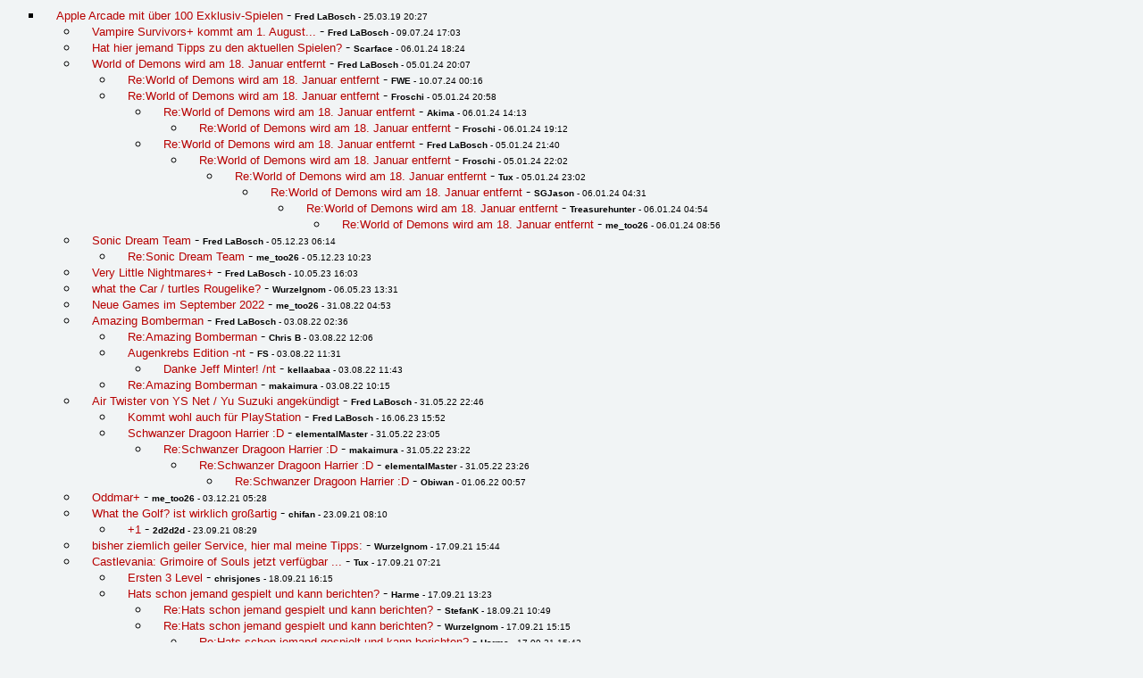

--- FILE ---
content_type: text/html; charset=UTF-8
request_url: https://maniac-forum.de/forum/pxmboard.php?mode=thread&brdid=1&thrdid=173800
body_size: 11519
content:
<html>
<head>
	<meta http-equiv="cache-control" content="no-cache"/>
   	<meta http-equiv="Pragma" content="no-cache"/>
   	<meta http-equiv="expires" content="0"/>
   	<meta http-equiv="Content-Type" content="text/html; charset=utf-8" />
	<title>maniac-forum | thread</title>
	<link rel="stylesheet" type="text/css" href="css/pxmboard.css"/>
	<style type="text/css">
	<!--
		li { font-family:Verdana, Arial; }
	-->
	</style>
	<script type="text/javascript">
	
		var Namsv = "";
		if(document.images){
			off = new Image(); off.src = "images/arr_off.gif";
			on = new Image(); on.src = "images/arr_on.gif";
		}
		function cp(Nam){
			if( (document.images) && (Namsv!=Nam) ){
				if (Namsv != "") document[Namsv].src = eval("off.src");
				document[Nam].src = eval("on.src");
				Namsv = Nam;
			}
		}
	
	</script>
	</head>
<body>
<ul>
<li type="square"><img src="images/arr_off.gif" name="p4482321"/>
<span class="">
<a href="pxmboard.php?mode=message&amp;brdid=1&amp;msgid=4482321" target="bottom" onclick="cp('p4482321')" name="p4482321"><font size="2">Apple Arcade mit über 100 Exklusiv-Spielen</font></a> - <font size="1"><b>
<span class="">
Fred LaBosch
</span>
</b> - 25.03.19 20:27</font>
</span>
</li>
	<ul>
			<li type="circle"><img src="images/arr_off.gif" name="p5382806"/>
<span class="">
<a href="pxmboard.php?mode=message&brdid=1&msgid=5382806" target="bottom" onclick="cp('p5382806')" name="p5382806"><font size="2">Vampire Survivors+ kommt am 1. August...</font></a> - <font size="1"><b>
<span class="">
Fred LaBosch
</span>
</b> - 09.07.24 17:03</font>
</span>
</li>
			<li type="circle"><img src="images/arr_off.gif" name="p5321466"/>
<span class="">
<a href="pxmboard.php?mode=message&brdid=1&msgid=5321466" target="bottom" onclick="cp('p5321466')" name="p5321466"><font size="2">Hat hier jemand Tipps zu den aktuellen Spielen?</font></a> - <font size="1"><b>
<span class="">
Scarface
</span>
</b> - 06.01.24 18:24</font>
</span>
</li>
			<li type="circle"><img src="images/arr_off.gif" name="p5321208"/>
<span class="">
<a href="pxmboard.php?mode=message&brdid=1&msgid=5321208" target="bottom" onclick="cp('p5321208')" name="p5321208"><font size="2">World of Demons wird am 18. Januar entfernt</font></a> - <font size="1"><b>
<span class="">
Fred LaBosch
</span>
</b> - 05.01.24 20:07</font>
</span>
</li>
<ul>
	<li type="circle"><img src="images/arr_off.gif" name="p5382996"/>
<span class="">
<a href="pxmboard.php?mode=message&brdid=1&msgid=5382996" target="bottom" onclick="cp('p5382996')" name="p5382996"><font size="2">Re:World of Demons wird am 18. Januar entfernt</font></a> - <font size="1"><b>
<span class="">
FWE
</span>
</b> - 10.07.24 00:16</font>
</span>
</li>
	<li type="circle"><img src="images/arr_off.gif" name="p5321220"/>
<span class="">
<a href="pxmboard.php?mode=message&brdid=1&msgid=5321220" target="bottom" onclick="cp('p5321220')" name="p5321220"><font size="2">Re:World of Demons wird am 18. Januar entfernt</font></a> - <font size="1"><b>
<span class="">
Froschi
</span>
</b> - 05.01.24 20:58</font>
</span>
</li>
<ul>
	<li type="circle"><img src="images/arr_off.gif" name="p5321403"/>
<span class="">
<a href="pxmboard.php?mode=message&brdid=1&msgid=5321403" target="bottom" onclick="cp('p5321403')" name="p5321403"><font size="2">Re:World of Demons wird am 18. Januar entfernt</font></a> - <font size="1"><b>
<span class="">
Akima
</span>
</b> - 06.01.24 14:13</font>
</span>
</li>
<ul>
	<li type="circle"><img src="images/arr_off.gif" name="p5321487"/>
<span class="">
<a href="pxmboard.php?mode=message&brdid=1&msgid=5321487" target="bottom" onclick="cp('p5321487')" name="p5321487"><font size="2">Re:World of Demons wird am 18. Januar entfernt</font></a> - <font size="1"><b>
<span class="">
Froschi
</span>
</b> - 06.01.24 19:12</font>
</span>
</li>
</ul>	<li type="circle"><img src="images/arr_off.gif" name="p5321232"/>
<span class="">
<a href="pxmboard.php?mode=message&brdid=1&msgid=5321232" target="bottom" onclick="cp('p5321232')" name="p5321232"><font size="2">Re:World of Demons wird am 18. Januar entfernt</font></a> - <font size="1"><b>
<span class="">
Fred LaBosch
</span>
</b> - 05.01.24 21:40</font>
</span>
</li>
<ul>
	<li type="circle"><img src="images/arr_off.gif" name="p5321236"/>
<span class="">
<a href="pxmboard.php?mode=message&brdid=1&msgid=5321236" target="bottom" onclick="cp('p5321236')" name="p5321236"><font size="2">Re:World of Demons wird am 18. Januar entfernt</font></a> - <font size="1"><b>
<span class="">
Froschi
</span>
</b> - 05.01.24 22:02</font>
</span>
</li>
<ul>
	<li type="circle"><img src="images/arr_off.gif" name="p5321248"/>
<span class="">
<a href="pxmboard.php?mode=message&brdid=1&msgid=5321248" target="bottom" onclick="cp('p5321248')" name="p5321248"><font size="2">Re:World of Demons wird am 18. Januar entfernt</font></a> - <font size="1"><b>
<span class="">
Tux
</span>
</b> - 05.01.24 23:02</font>
</span>
</li>
<ul>
	<li type="circle"><img src="images/arr_off.gif" name="p5321298"/>
<span class="">
<a href="pxmboard.php?mode=message&brdid=1&msgid=5321298" target="bottom" onclick="cp('p5321298')" name="p5321298"><font size="2">Re:World of Demons wird am 18. Januar entfernt</font></a> - <font size="1"><b>
<span class="">
SGJason
</span>
</b> - 06.01.24 04:31</font>
</span>
</li>
<ul>
	<li type="circle"><img src="images/arr_off.gif" name="p5321299"/>
<span class="">
<a href="pxmboard.php?mode=message&brdid=1&msgid=5321299" target="bottom" onclick="cp('p5321299')" name="p5321299"><font size="2">Re:World of Demons wird am 18. Januar entfernt</font></a> - <font size="1"><b>
<span class="">
Treasurehunter
</span>
</b> - 06.01.24 04:54</font>
</span>
</li>
<ul>
	<li type="circle"><img src="images/arr_off.gif" name="p5321311"/>
<span class="">
<a href="pxmboard.php?mode=message&brdid=1&msgid=5321311" target="bottom" onclick="cp('p5321311')" name="p5321311"><font size="2">Re:World of Demons wird am 18. Januar entfernt</font></a> - <font size="1"><b>
<span class="">
me_too26
</span>
</b> - 06.01.24 08:56</font>
</span>
</li>
</ul></ul></ul></ul></ul></ul></ul>			<li type="circle"><img src="images/arr_off.gif" name="p5309643"/>
<span class="">
<a href="pxmboard.php?mode=message&brdid=1&msgid=5309643" target="bottom" onclick="cp('p5309643')" name="p5309643"><font size="2">Sonic Dream Team</font></a> - <font size="1"><b>
<span class="">
Fred LaBosch
</span>
</b> - 05.12.23 06:14</font>
</span>
</li>
<ul>
	<li type="circle"><img src="images/arr_off.gif" name="p5309721"/>
<span class="">
<a href="pxmboard.php?mode=message&brdid=1&msgid=5309721" target="bottom" onclick="cp('p5309721')" name="p5309721"><font size="2">Re:Sonic Dream Team</font></a> - <font size="1"><b>
<span class="">
me_too26
</span>
</b> - 05.12.23 10:23</font>
</span>
</li>
</ul>			<li type="circle"><img src="images/arr_off.gif" name="p5236033"/>
<span class="">
<a href="pxmboard.php?mode=message&brdid=1&msgid=5236033" target="bottom" onclick="cp('p5236033')" name="p5236033"><font size="2">Very Little Nightmares+</font></a> - <font size="1"><b>
<span class="">
Fred LaBosch
</span>
</b> - 10.05.23 16:03</font>
</span>
</li>
			<li type="circle"><img src="images/arr_off.gif" name="p5234644"/>
<span class="">
<a href="pxmboard.php?mode=message&brdid=1&msgid=5234644" target="bottom" onclick="cp('p5234644')" name="p5234644"><font size="2">what the Car / turtles Rougelike?</font></a> - <font size="1"><b>
<span class="">
Wurzelgnom
</span>
</b> - 06.05.23 13:31</font>
</span>
</li>
			<li type="circle"><img src="images/arr_off.gif" name="p5135708"/>
<span class="">
<a href="pxmboard.php?mode=message&brdid=1&msgid=5135708" target="bottom" onclick="cp('p5135708')" name="p5135708"><font size="2">Neue Games im September 2022</font></a> - <font size="1"><b>
<span class="">
me_too26
</span>
</b> - 31.08.22 04:53</font>
</span>
</li>
			<li type="circle"><img src="images/arr_off.gif" name="p5124538"/>
<span class="">
<a href="pxmboard.php?mode=message&brdid=1&msgid=5124538" target="bottom" onclick="cp('p5124538')" name="p5124538"><font size="2">Amazing Bomberman</font></a> - <font size="1"><b>
<span class="">
Fred LaBosch
</span>
</b> - 03.08.22 02:36</font>
</span>
</li>
<ul>
	<li type="circle"><img src="images/arr_off.gif" name="p5124668"/>
<span class="">
<a href="pxmboard.php?mode=message&brdid=1&msgid=5124668" target="bottom" onclick="cp('p5124668')" name="p5124668"><font size="2">Re:Amazing Bomberman</font></a> - <font size="1"><b>
<span class="">
Chris B
</span>
</b> - 03.08.22 12:06</font>
</span>
</li>
	<li type="circle"><img src="images/arr_off.gif" name="p5124653"/>
<span class="">
<a href="pxmboard.php?mode=message&brdid=1&msgid=5124653" target="bottom" onclick="cp('p5124653')" name="p5124653"><font size="2">Augenkrebs Edition -nt</font></a> - <font size="1"><b>
<span class="">
FS
</span>
</b> - 03.08.22 11:31</font>
</span>
</li>
<ul>
	<li type="circle"><img src="images/arr_off.gif" name="p5124656"/>
<span class="">
<a href="pxmboard.php?mode=message&brdid=1&msgid=5124656" target="bottom" onclick="cp('p5124656')" name="p5124656"><font size="2">Danke Jeff Minter! /nt</font></a> - <font size="1"><b>
<span class="">
kellaabaa
</span>
</b> - 03.08.22 11:43</font>
</span>
</li>
</ul>	<li type="circle"><img src="images/arr_off.gif" name="p5124627"/>
<span class="">
<a href="pxmboard.php?mode=message&brdid=1&msgid=5124627" target="bottom" onclick="cp('p5124627')" name="p5124627"><font size="2">Re:Amazing Bomberman</font></a> - <font size="1"><b>
<span class="">
makaimura
</span>
</b> - 03.08.22 10:15</font>
</span>
</li>
</ul>			<li type="circle"><img src="images/arr_off.gif" name="p5100883"/>
<span class="">
<a href="pxmboard.php?mode=message&brdid=1&msgid=5100883" target="bottom" onclick="cp('p5100883')" name="p5100883"><font size="2">Air Twister von YS Net / Yu Suzuki angekündigt</font></a> - <font size="1"><b>
<span class="">
Fred LaBosch
</span>
</b> - 31.05.22 22:46</font>
</span>
</li>
<ul>
	<li type="circle"><img src="images/arr_off.gif" name="p5248997"/>
<span class="">
<a href="pxmboard.php?mode=message&brdid=1&msgid=5248997" target="bottom" onclick="cp('p5248997')" name="p5248997"><font size="2">Kommt wohl auch für PlayStation</font></a> - <font size="1"><b>
<span class="">
Fred LaBosch
</span>
</b> - 16.06.23 15:52</font>
</span>
</li>
	<li type="circle"><img src="images/arr_off.gif" name="p5100887"/>
<span class="">
<a href="pxmboard.php?mode=message&brdid=1&msgid=5100887" target="bottom" onclick="cp('p5100887')" name="p5100887"><font size="2">Schwanzer Dragoon Harrier :D</font></a> - <font size="1"><b>
<span class="">
elementalMaster
</span>
</b> - 31.05.22 23:05</font>
</span>
</li>
<ul>
	<li type="circle"><img src="images/arr_off.gif" name="p5100890"/>
<span class="">
<a href="pxmboard.php?mode=message&brdid=1&msgid=5100890" target="bottom" onclick="cp('p5100890')" name="p5100890"><font size="2">Re:Schwanzer Dragoon Harrier :D</font></a> - <font size="1"><b>
<span class="">
makaimura
</span>
</b> - 31.05.22 23:22</font>
</span>
</li>
<ul>
	<li type="circle"><img src="images/arr_off.gif" name="p5100891"/>
<span class="">
<a href="pxmboard.php?mode=message&brdid=1&msgid=5100891" target="bottom" onclick="cp('p5100891')" name="p5100891"><font size="2">Re:Schwanzer Dragoon Harrier :D</font></a> - <font size="1"><b>
<span class="">
elementalMaster
</span>
</b> - 31.05.22 23:26</font>
</span>
</li>
<ul>
	<li type="circle"><img src="images/arr_off.gif" name="p5100900"/>
<span class="">
<a href="pxmboard.php?mode=message&brdid=1&msgid=5100900" target="bottom" onclick="cp('p5100900')" name="p5100900"><font size="2">Re:Schwanzer Dragoon Harrier :D</font></a> - <font size="1"><b>
<span class="">
Obiwan
</span>
</b> - 01.06.22 00:57</font>
</span>
</li>
</ul></ul></ul></ul>			<li type="circle"><img src="images/arr_off.gif" name="p5021922"/>
<span class="">
<a href="pxmboard.php?mode=message&brdid=1&msgid=5021922" target="bottom" onclick="cp('p5021922')" name="p5021922"><font size="2">Oddmar+</font></a> - <font size="1"><b>
<span class="">
me_too26
</span>
</b> - 03.12.21 05:28</font>
</span>
</li>
			<li type="circle"><img src="images/arr_off.gif" name="p4989232"/>
<span class="">
<a href="pxmboard.php?mode=message&brdid=1&msgid=4989232" target="bottom" onclick="cp('p4989232')" name="p4989232"><font size="2">What the Golf? ist wirklich großartig</font></a> - <font size="1"><b>
<span class="">
chifan
</span>
</b> - 23.09.21 08:10</font>
</span>
</li>
<ul>
	<li type="circle"><img src="images/arr_off.gif" name="p4989243"/>
<span class="">
<a href="pxmboard.php?mode=message&brdid=1&msgid=4989243" target="bottom" onclick="cp('p4989243')" name="p4989243"><font size="2">+1</font></a> - <font size="1"><b>
<span class="">
2d2d2d
</span>
</b> - 23.09.21 08:29</font>
</span>
</li>
</ul>			<li type="circle"><img src="images/arr_off.gif" name="p4987239"/>
<span class="">
<a href="pxmboard.php?mode=message&brdid=1&msgid=4987239" target="bottom" onclick="cp('p4987239')" name="p4987239"><font size="2">bisher ziemlich geiler Service, hier mal meine Tipps:</font></a> - <font size="1"><b>
<span class="">
Wurzelgnom
</span>
</b> - 17.09.21 15:44</font>
</span>
</li>
			<li type="circle"><img src="images/arr_off.gif" name="p4986931"/>
<span class="">
<a href="pxmboard.php?mode=message&brdid=1&msgid=4986931" target="bottom" onclick="cp('p4986931')" name="p4986931"><font size="2">Castlevania: Grimoire of Souls jetzt verfügbar ...</font></a> - <font size="1"><b>
<span class="">
Tux
</span>
</b> - 17.09.21 07:21</font>
</span>
</li>
<ul>
	<li type="circle"><img src="images/arr_off.gif" name="p4987562"/>
<span class="">
<a href="pxmboard.php?mode=message&brdid=1&msgid=4987562" target="bottom" onclick="cp('p4987562')" name="p4987562"><font size="2">Ersten 3 Level</font></a> - <font size="1"><b>
<span class="">
chrisjones
</span>
</b> - 18.09.21 16:15</font>
</span>
</li>
	<li type="circle"><img src="images/arr_off.gif" name="p4987148"/>
<span class="">
<a href="pxmboard.php?mode=message&brdid=1&msgid=4987148" target="bottom" onclick="cp('p4987148')" name="p4987148"><font size="2">Hats schon jemand gespielt und kann berichten?</font></a> - <font size="1"><b>
<span class="">
Harme
</span>
</b> - 17.09.21 13:23</font>
</span>
</li>
<ul>
	<li type="circle"><img src="images/arr_off.gif" name="p4987470"/>
<span class="">
<a href="pxmboard.php?mode=message&brdid=1&msgid=4987470" target="bottom" onclick="cp('p4987470')" name="p4987470"><font size="2">Re:Hats schon jemand gespielt und kann berichten?</font></a> - <font size="1"><b>
<span class="">
StefanK
</span>
</b> - 18.09.21 10:49</font>
</span>
</li>
	<li type="circle"><img src="images/arr_off.gif" name="p4987215"/>
<span class="">
<a href="pxmboard.php?mode=message&brdid=1&msgid=4987215" target="bottom" onclick="cp('p4987215')" name="p4987215"><font size="2">Re:Hats schon jemand gespielt und kann berichten?</font></a> - <font size="1"><b>
<span class="">
Wurzelgnom
</span>
</b> - 17.09.21 15:15</font>
</span>
</li>
<ul>
	<li type="circle"><img src="images/arr_off.gif" name="p4987237"/>
<span class="">
<a href="pxmboard.php?mode=message&brdid=1&msgid=4987237" target="bottom" onclick="cp('p4987237')" name="p4987237"><font size="2">Re:Hats schon jemand gespielt und kann berichten?</font></a> - <font size="1"><b>
<span class="">
Harme
</span>
</b> - 17.09.21 15:42</font>
</span>
</li>
<ul>
	<li type="circle"><img src="images/arr_off.gif" name="p4987242"/>
<span class="">
<a href="pxmboard.php?mode=message&brdid=1&msgid=4987242" target="bottom" onclick="cp('p4987242')" name="p4987242"><font size="2">Re:Hats schon jemand gespielt und kann berichten?</font></a> - <font size="1"><b>
<span class="">
Wurzelgnom
</span>
</b> - 17.09.21 15:45</font>
</span>
</li>
</ul></ul>	<li type="circle"><img src="images/arr_off.gif" name="p4987164"/>
<span class="">
<a href="pxmboard.php?mode=message&brdid=1&msgid=4987164" target="bottom" onclick="cp('p4987164')" name="p4987164"><font size="2">Re:Hats schon jemand gespielt und kann berichten?</font></a> - <font size="1"><b>
<span class="">
chrisjones
</span>
</b> - 17.09.21 14:07</font>
</span>
</li>
<ul>
	<li type="circle"><img src="images/arr_off.gif" name="p4987244"/>
<span class="">
<a href="pxmboard.php?mode=message&brdid=1&msgid=4987244" target="bottom" onclick="cp('p4987244')" name="p4987244"><font size="2">Re:Hats schon jemand gespielt und kann berichten?</font></a> - <font size="1"><b>
<span class="">
Bozbar!
</span>
</b> - 17.09.21 15:48</font>
</span>
</li>
</ul></ul></ul>			<li type="circle"><img src="images/arr_off.gif" name="p4985952"/>
<span class="">
<a href="pxmboard.php?mode=message&brdid=1&msgid=4985952" target="bottom" onclick="cp('p4985952')" name="p4985952"><font size="2">NBA 2k22 *freu*</font></a> - <font size="1"><b>
<span class="">
me_too26
</span>
</b> - 14.09.21 18:59</font>
</span>
</li>
			<li type="circle"><img src="images/arr_off.gif" name="p4983436"/>
<span class="">
<a href="pxmboard.php?mode=message&brdid=1&msgid=4983436" target="bottom" onclick="cp('p4983436')" name="p4983436"><font size="2">Thumper: Pocket Edition+ kommt bald ...</font></a> - <font size="1"><b>
<span class="">
Tux
</span>
</b> - 09.09.21 07:43</font>
</span>
</li>
			<li type="circle"><img src="images/arr_off.gif" name="p4983217"/>
<span class="">
<a href="pxmboard.php?mode=message&brdid=1&msgid=4983217" target="bottom" onclick="cp('p4983217')" name="p4983217"><font size="2">Am Freitag gibt's Zookeeper World</font></a> - <font size="1"><b>
<span class="">
Lynne
</span>
</b> - 08.09.21 14:15</font>
</span>
</li>
<ul>
	<li type="circle"><img src="images/arr_off.gif" name="p4984917"/>
<span class="">
<a href="pxmboard.php?mode=message&brdid=1&msgid=4984917" target="bottom" onclick="cp('p4984917')" name="p4984917"><font size="2">Fazit nach 40 Leveln: Fast typisches F2P-Game</font></a> - <font size="1"><b>
<span class="">
chifan
</span>
</b> - 12.09.21 08:12</font>
</span>
</li>
<ul>
	<li type="circle"><img src="images/arr_off.gif" name="p4985261"/>
<span class="">
<a href="pxmboard.php?mode=message&brdid=1&msgid=4985261" target="bottom" onclick="cp('p4985261')" name="p4985261"><font size="2">Re:Fazit nach 40 Leveln: Fast typisches F2P-Game</font></a> - <font size="1"><b>
<span class="">
Baseman
</span>
</b> - 13.09.21 07:49</font>
</span>
</li>
	<li type="circle"><img src="images/arr_off.gif" name="p4984927"/>
<span class="">
<a href="pxmboard.php?mode=message&brdid=1&msgid=4984927" target="bottom" onclick="cp('p4984927')" name="p4984927"><font size="2">Re:Fazit nach 40 Leveln: Fast typisches F2P-Game</font></a> - <font size="1"><b>
<span class="">
Fohlenfan77
</span>
</b> - 12.09.21 08:52</font>
</span>
</li>
<ul>
	<li type="circle"><img src="images/arr_off.gif" name="p4984934"/>
<span class="">
<a href="pxmboard.php?mode=message&brdid=1&msgid=4984934" target="bottom" onclick="cp('p4984934')" name="p4984934"><font size="2">Re:Fazit nach 40 Leveln: Fast typisches F2P-Game</font></a> - <font size="1"><b>
<span class="">
17383
</span>
</b> - 12.09.21 09:27</font>
</span>
</li>
<ul>
	<li type="circle"><img src="images/arr_off.gif" name="p4984949"/>
<span class="">
<a href="pxmboard.php?mode=message&brdid=1&msgid=4984949" target="bottom" onclick="cp('p4984949')" name="p4984949"><font size="2">Re:Fazit nach 40 Leveln: Fast typisches F2P-Game</font></a> - <font size="1"><b>
<span class="">
chifan
</span>
</b> - 12.09.21 10:28</font>
</span>
</li>
<ul>
	<li type="circle"><img src="images/arr_off.gif" name="p4985006"/>
<span class="">
<a href="pxmboard.php?mode=message&brdid=1&msgid=4985006" target="bottom" onclick="cp('p4985006')" name="p4985006"><font size="2">Re:Fazit nach 40 Leveln: Fast typisches F2P-Game</font></a> - <font size="1"><b>
<span class="">
17383
</span>
</b> - 12.09.21 12:55</font>
</span>
</li>
	<li type="circle"><img src="images/arr_off.gif" name="p4984952"/>
<span class="">
<a href="pxmboard.php?mode=message&brdid=1&msgid=4984952" target="bottom" onclick="cp('p4984952')" name="p4984952"><font size="2">Re:Fazit nach 40 Leveln: Fast typisches F2P-Game</font></a> - <font size="1"><b>
<span class="">
Wurzelgnom
</span>
</b> - 12.09.21 10:40</font>
</span>
</li>
</ul></ul></ul></ul>	<li type="circle"><img src="images/arr_off.gif" name="p4984493"/>
<span class="">
<a href="pxmboard.php?mode=message&brdid=1&msgid=4984493" target="bottom" onclick="cp('p4984493')" name="p4984493"><font size="2">es ist (versteckt) online</font></a> - <font size="1"><b>
<span class="">
wolfteam
</span>
</b> - 10.09.21 17:51</font>
</span>
</li>
	<li type="circle"><img src="images/arr_off.gif" name="p4983233"/>
<span class="">
<a href="pxmboard.php?mode=message&brdid=1&msgid=4983233" target="bottom" onclick="cp('p4983233')" name="p4983233"><font size="2">Verdammt...</font></a> - <font size="1"><b>
<span class="">
Fohlenfan77
</span>
</b> - 08.09.21 14:58</font>
</span>
</li>
<ul>
	<li type="circle"><img src="images/arr_off.gif" name="p4983350"/>
<span class="">
<a href="pxmboard.php?mode=message&brdid=1&msgid=4983350" target="bottom" onclick="cp('p4983350')" name="p4983350"><font size="2">Nutz doch dann den Link von unten</font></a> - <font size="1"><b>
<span class="">
677220
</span>
</b> - 08.09.21 20:24</font>
</span>
</li>
<ul>
	<li type="circle"><img src="images/arr_off.gif" name="p4983434"/>
<span class="">
<a href="pxmboard.php?mode=message&brdid=1&msgid=4983434" target="bottom" onclick="cp('p4983434')" name="p4983434"><font size="2">Re:Nutz doch dann den Link von unten</font></a> - <font size="1"><b>
<span class="">
Fohlenfan77
</span>
</b> - 09.09.21 07:31</font>
</span>
</li>
<ul>
	<li type="circle"><img src="images/arr_off.gif" name="p4983440"/>
<span class="">
<a href="pxmboard.php?mode=message&brdid=1&msgid=4983440" target="bottom" onclick="cp('p4983440')" name="p4983440"><font size="2">Re:Nutz doch dann den Link von unten</font></a> - <font size="1"><b>
<span class="">
chifan
</span>
</b> - 09.09.21 07:49</font>
</span>
</li>
</ul></ul>	<li type="circle"><img src="images/arr_off.gif" name="p4983235"/>
<span class="">
<a href="pxmboard.php?mode=message&brdid=1&msgid=4983235" target="bottom" onclick="cp('p4983235')" name="p4983235"><font size="2">Re:Verdammt...</font></a> - <font size="1"><b>
<span class="">
chifan
</span>
</b> - 08.09.21 15:03</font>
</span>
</li>
	<li type="circle"><img src="images/arr_off.gif" name="p4983234"/>
<span class="">
<a href="pxmboard.php?mode=message&brdid=1&msgid=4983234" target="bottom" onclick="cp('p4983234')" name="p4983234"><font size="2">Re:Verdammt...</font></a> - <font size="1"><b>
<span class="">
Lynne
</span>
</b> - 08.09.21 15:01</font>
</span>
</li>
</ul></ul>			<li type="circle"><img src="images/arr_off.gif" name="p4981257"/>
<span class="">
<a href="pxmboard.php?mode=message&brdid=1&msgid=4981257" target="bottom" onclick="cp('p4981257')" name="p4981257"><font size="2">Mini Motorways</font></a> - <font size="1"><b>
<span class="">
chifan
</span>
</b> - 03.09.21 10:21</font>
</span>
</li>
			<li type="circle"><img src="images/arr_off.gif" name="p4981192"/>
<span class="">
<a href="pxmboard.php?mode=message&brdid=1&msgid=4981192" target="bottom" onclick="cp('p4981192')" name="p4981192"><font size="2">Layton, Pinball Party, MasterChef jetzt da ...</font></a> - <font size="1"><b>
<span class="">
Tux
</span>
</b> - 03.09.21 08:03</font>
</span>
</li>
<ul>
	<li type="circle"><img src="images/arr_off.gif" name="p4981250"/>
<span class="">
<a href="pxmboard.php?mode=message&brdid=1&msgid=4981250" target="bottom" onclick="cp('p4981250')" name="p4981250"><font size="2">Re:Hast Du mal einen Link für Layton?</font></a> - <font size="1"><b>
<span class="">
Bozbar!
</span>
</b> - 03.09.21 10:10</font>
</span>
</li>
</ul>			<li type="circle"><img src="images/arr_off.gif" name="p4978946"/>
<span class="">
<a href="pxmboard.php?mode=message&brdid=1&msgid=4978946" target="bottom" onclick="cp('p4978946')" name="p4978946"><font size="2">dodonpachi resurrection hd+</font></a> - <font size="1"><b>
<span class="">
me_too26
</span>
</b> - 27.08.21 21:41</font>
</span>
</li>
<ul>
	<li type="circle"><img src="images/arr_off.gif" name="p4981191"/>
<span class="">
<a href="pxmboard.php?mode=message&brdid=1&msgid=4981191" target="bottom" onclick="cp('p4981191')" name="p4981191"><font size="2">Danke</font></a> - <font size="1"><b>
<span class="">
Tux
</span>
</b> - 03.09.21 08:00</font>
</span>
</li>
</ul>			<li type="circle"><img src="images/arr_off.gif" name="p4975429"/>
<span class="">
<a href="pxmboard.php?mode=message&brdid=1&msgid=4975429" target="bottom" onclick="cp('p4975429')" name="p4975429"><font size="2">Tetris Beat jetzt verfügbar auf Apple Arcade ...</font></a> - <font size="1"><b>
<span class="">
Tux
</span>
</b> - 20.08.21 06:22</font>
</span>
</li>
<ul>
	<li type="circle"><img src="images/arr_off.gif" name="p4976117"/>
<span class="">
<a href="pxmboard.php?mode=message&brdid=1&msgid=4976117" target="bottom" onclick="cp('p4976117')" name="p4976117"><font size="2">Touch Steuerung EIGENTLICH vorbildlich, aber</font></a> - <font size="1"><b>
<span class="">
Wurzelgnom
</span>
</b> - 21.08.21 17:42</font>
</span>
</li>
<ul>
	<li type="circle"><img src="images/arr_off.gif" name="p4983280"/>
<span class="">
<a href="pxmboard.php?mode=message&brdid=1&msgid=4983280" target="bottom" onclick="cp('p4983280')" name="p4983280"><font size="2">wurde gepatcht, ich find das Spiel super</font></a> - <font size="1"><b>
<span class="">
Wurzelgnom
</span>
</b> - 08.09.21 16:51</font>
</span>
</li>
</ul></ul>			<li type="circle"><img src="images/arr_off.gif" name="p4973395"/>
<span class="">
<a href="pxmboard.php?mode=message&brdid=1&msgid=4973395" target="bottom" onclick="cp('p4973395')" name="p4973395"><font size="2">Starke Ankündigungen ...</font></a> - <font size="1"><b>
<span class="">
Tux
</span>
</b> - 15.08.21 13:47</font>
</span>
</li>
			<li type="circle"><img src="images/arr_off.gif" name="p4971088"/>
<span class="">
<a href="pxmboard.php?mode=message&brdid=1&msgid=4971088" target="bottom" onclick="cp('p4971088')" name="p4971088"><font size="2">Zen Pinball Party</font></a> - <font size="1"><b>
<span class="">
Fred LaBosch
</span>
</b> - 09.08.21 19:12</font>
</span>
</li>
			<li type="circle"><img src="images/arr_off.gif" name="p4969240"/>
<span class="">
<a href="pxmboard.php?mode=message&brdid=1&msgid=4969240" target="bottom" onclick="cp('p4969240')" name="p4969240"><font size="2">gibts da was für „Freunde“ Multiplayer?</font></a> - <font size="1"><b>
<span class="">
Wurzelgnom
</span>
</b> - 04.08.21 11:37</font>
</span>
</li>
			<li type="circle"><img src="images/arr_off.gif" name="p4968245"/>
<span class="">
<a href="pxmboard.php?mode=message&brdid=1&msgid=4968245" target="bottom" onclick="cp('p4968245')" name="p4968245"><font size="2">Grindstone ist klasse</font></a> - <font size="1"><b>
<span class="">
chifan
</span>
</b> - 01.08.21 12:41</font>
</span>
</li>
<ul>
	<li type="circle"><img src="images/arr_off.gif" name="p4968247"/>
<span class="">
<a href="pxmboard.php?mode=message&brdid=1&msgid=4968247" target="bottom" onclick="cp('p4968247')" name="p4968247"><font size="2">Re:Grindstone ist klasse</font></a> - <font size="1"><b>
<span class="">
Fred LaBosch
</span>
</b> - 01.08.21 12:46</font>
</span>
</li>
<ul>
	<li type="circle"><img src="images/arr_off.gif" name="p4969259"/>
<span class="">
<a href="pxmboard.php?mode=message&brdid=1&msgid=4969259" target="bottom" onclick="cp('p4969259')" name="p4969259"><font size="2">Re:Grindstone ist klasse</font></a> - <font size="1"><b>
<span class="">
JCD
</span>
</b> - 04.08.21 12:35</font>
</span>
</li>
<ul>
	<li type="circle"><img src="images/arr_off.gif" name="p4969322"/>
<span class="">
<a href="pxmboard.php?mode=message&brdid=1&msgid=4969322" target="bottom" onclick="cp('p4969322')" name="p4969322"><font size="2">Re:Grindstone ist klasse</font></a> - <font size="1"><b>
<span class="">
chifan
</span>
</b> - 04.08.21 15:25</font>
</span>
</li>
<ul>
	<li type="circle"><img src="images/arr_off.gif" name="p4969382"/>
<span class="">
<a href="pxmboard.php?mode=message&brdid=1&msgid=4969382" target="bottom" onclick="cp('p4969382')" name="p4969382"><font size="2">Re:Grindstone ist klasse</font></a> - <font size="1"><b>
<span class="">
JCD
</span>
</b> - 04.08.21 18:20</font>
</span>
</li>
	<li type="circle"><img src="images/arr_off.gif" name="p4969361"/>
<span class="">
<a href="pxmboard.php?mode=message&brdid=1&msgid=4969361" target="bottom" onclick="cp('p4969361')" name="p4969361"><font size="2">Re:Grindstone ist klasse</font></a> - <font size="1"><b>
<span class="">
17383
</span>
</b> - 04.08.21 17:21</font>
</span>
</li>
</ul>	<li type="circle"><img src="images/arr_off.gif" name="p4969273"/>
<span class="">
<a href="pxmboard.php?mode=message&brdid=1&msgid=4969273" target="bottom" onclick="cp('p4969273')" name="p4969273"><font size="2">Re:Grindstone ist klasse</font></a> - <font size="1"><b>
<span class="">
Fred LaBosch
</span>
</b> - 04.08.21 13:08</font>
</span>
</li>
<ul>
	<li type="circle"><img src="images/arr_off.gif" name="p4969296"/>
<span class="">
<a href="pxmboard.php?mode=message&brdid=1&msgid=4969296" target="bottom" onclick="cp('p4969296')" name="p4969296"><font size="2">Re:Grindstone ist klasse</font></a> - <font size="1"><b>
<span class="">
JCD
</span>
</b> - 04.08.21 13:48</font>
</span>
</li>
</ul></ul>	<li type="circle"><img src="images/arr_off.gif" name="p4968250"/>
<span class="">
<a href="pxmboard.php?mode=message&brdid=1&msgid=4968250" target="bottom" onclick="cp('p4968250')" name="p4968250"><font size="2">Re:Grindstone ist klasse</font></a> - <font size="1"><b>
<span class="">
chifan
</span>
</b> - 01.08.21 13:01</font>
</span>
</li>
</ul></ul>			<li type="circle"><img src="images/arr_off.gif" name="p4968240"/>
<span class="">
<a href="pxmboard.php?mode=message&brdid=1&msgid=4968240" target="bottom" onclick="cp('p4968240')" name="p4968240"><font size="2">Eine Apple Arcade App wäre cool</font></a> - <font size="1"><b>
<span class="">
Fred LaBosch
</span>
</b> - 01.08.21 12:30</font>
</span>
</li>
<ul>
	<li type="circle"><img src="images/arr_off.gif" name="p4968246"/>
<span class="">
<a href="pxmboard.php?mode=message&brdid=1&msgid=4968246" target="bottom" onclick="cp('p4968246')" name="p4968246"><font size="2">Re:Eine Apple Arcade App wäre cool</font></a> - <font size="1"><b>
<span class="">
G'Kyl
</span>
</b> - 01.08.21 12:42</font>
</span>
</li>
</ul>			<li type="circle"><img src="images/arr_off.gif" name="p4968225"/>
<span class="">
<a href="pxmboard.php?mode=message&brdid=1&msgid=4968225" target="bottom" onclick="cp('p4968225')" name="p4968225"><font size="2">Star Trek Legends ist übrigens gut</font></a> - <font size="1"><b>
<span class="">
Bobby O.
</span>
</b> - 01.08.21 12:06</font>
</span>
</li>
			<li type="circle"><img src="images/arr_off.gif" name="p4968049"/>
<span class="">
<a href="pxmboard.php?mode=message&brdid=1&msgid=4968049" target="bottom" onclick="cp('p4968049')" name="p4968049"><font size="2">Vier Monate gratis</font></a> - <font size="1"><b>
<span class="">
Sonic Life
</span>
</b> - 31.07.21 17:04</font>
</span>
</li>
<ul>
	<li type="circle"><img src="images/arr_off.gif" name="p4975465"/>
<span class="">
<a href="pxmboard.php?mode=message&brdid=1&msgid=4975465" target="bottom" onclick="cp('p4975465')" name="p4975465"><font size="2">Vielen Dank</font></a> - <font size="1"><b>
<span class="">
manic miner
</span>
</b> - 20.08.21 08:44</font>
</span>
</li>
	<li type="circle"><img src="images/arr_off.gif" name="p4968231"/>
<span class="">
<a href="pxmboard.php?mode=message&brdid=1&msgid=4968231" target="bottom" onclick="cp('p4968231')" name="p4968231"><font size="2">Wow, danke! nt</font></a> - <font size="1"><b>
<span class="">
publicmaw
</span>
</b> - 01.08.21 12:17</font>
</span>
</li>
	<li type="circle"><img src="images/arr_off.gif" name="p4968114"/>
<span class="">
<a href="pxmboard.php?mode=message&brdid=1&msgid=4968114" target="bottom" onclick="cp('p4968114')" name="p4968114"><font size="2">Danke-nt</font></a> - <font size="1"><b>
<span class="">
mj
</span>
</b> - 31.07.21 21:21</font>
</span>
</li>
	<li type="circle"><img src="images/arr_off.gif" name="p4968103"/>
<span class="">
<a href="pxmboard.php?mode=message&brdid=1&msgid=4968103" target="bottom" onclick="cp('p4968103')" name="p4968103"><font size="2">danke!</font></a> - <font size="1"><b>
<span class="">
Tux
</span>
</b> - 31.07.21 20:30</font>
</span>
</li>
	<li type="circle"><img src="images/arr_off.gif" name="p4968096"/>
<span class="">
<a href="pxmboard.php?mode=message&brdid=1&msgid=4968096" target="bottom" onclick="cp('p4968096')" name="p4968096"><font size="2">very nice, thx!</font></a> - <font size="1"><b>
<span class="">
StefanK
</span>
</b> - 31.07.21 19:33</font>
</span>
</li>
	<li type="circle"><img src="images/arr_off.gif" name="p4968069"/>
<span class="">
<a href="pxmboard.php?mode=message&brdid=1&msgid=4968069" target="bottom" onclick="cp('p4968069')" name="p4968069"><font size="2">Re:Vier Monate gratis</font></a> - <font size="1"><b>
<span class="">
Fred LaBosch
</span>
</b> - 31.07.21 18:00</font>
</span>
</li>
	<li type="circle"><img src="images/arr_off.gif" name="p4968050"/>
<span class="">
<a href="pxmboard.php?mode=message&brdid=1&msgid=4968050" target="bottom" onclick="cp('p4968050')" name="p4968050"><font size="2">wow cool, danke</font></a> - <font size="1"><b>
<span class="">
chrisjones
</span>
</b> - 31.07.21 17:11</font>
</span>
</li>
</ul>			<li type="circle"><img src="images/arr_off.gif" name="p4967930"/>
<span class="">
<a href="pxmboard.php?mode=message&brdid=1&msgid=4967930" target="bottom" onclick="cp('p4967930')" name="p4967930"><font size="2">Detonation Racing ist da</font></a> - <font size="1"><b>
<span class="">
chrisjones
</span>
</b> - 31.07.21 11:13</font>
</span>
</li>
<ul>
	<li type="circle"><img src="images/arr_off.gif" name="p4967997"/>
<span class="">
<a href="pxmboard.php?mode=message&brdid=1&msgid=4967997" target="bottom" onclick="cp('p4967997')" name="p4967997"><font size="2">ich finds ziemlich cool!</font></a> - <font size="1"><b>
<span class="">
Abe
</span>
</b> - 31.07.21 15:07</font>
</span>
</li>
<ul>
	<li type="circle"><img src="images/arr_off.gif" name="p4968186"/>
<span class="">
<a href="pxmboard.php?mode=message&brdid=1&msgid=4968186" target="bottom" onclick="cp('p4968186')" name="p4968186"><font size="2">Re:ich finds ziemlich cool!</font></a> - <font size="1"><b>
<span class="">
me_too26
</span>
</b> - 01.08.21 10:16</font>
</span>
</li>
</ul></ul>			<li type="circle"><img src="images/arr_off.gif" name="p4937786"/>
<span class="">
<a href="pxmboard.php?mode=message&brdid=1&msgid=4937786" target="bottom" onclick="cp('p4937786')" name="p4937786"><font size="2">Seit zwei Monaten kein Release mehr.</font></a> - <font size="1"><b>
<span class="">
Bozbar!
</span>
</b> - 04.06.21 13:40</font>
</span>
</li>
<ul>
	<li type="circle"><img src="images/arr_off.gif" name="p4944396"/>
<span class="">
<a href="pxmboard.php?mode=message&brdid=1&msgid=4944396" target="bottom" onclick="cp('p4944396')" name="p4944396"><font size="2">3 &quot;neue&quot; Games angekündigt</font></a> - <font size="1"><b>
<span class="">
Fred LaBosch
</span>
</b> - 15.06.21 23:08</font>
</span>
</li>
<ul>
	<li type="circle"><img src="images/arr_off.gif" name="p4944442"/>
<span class="">
<a href="pxmboard.php?mode=message&brdid=1&msgid=4944442" target="bottom" onclick="cp('p4944442')" name="p4944442"><font size="2">Re:3 &quot;neue&quot; Games angekündigt</font></a> - <font size="1"><b>
<span class="">
Obiwan
</span>
</b> - 16.06.21 01:12</font>
</span>
</li>
<ul>
	<li type="circle"><img src="images/arr_off.gif" name="p4944545"/>
<span class="">
<a href="pxmboard.php?mode=message&brdid=1&msgid=4944545" target="bottom" onclick="cp('p4944545')" name="p4944545"><font size="2">.</font></a> - <font size="1"><b>
<span class="">
suicuique
</span>
</b> - 16.06.21 09:12</font>
</span>
</li>
	<li type="circle"><img src="images/arr_off.gif" name="p4944524"/>
<span class="">
<a href="pxmboard.php?mode=message&brdid=1&msgid=4944524" target="bottom" onclick="cp('p4944524')" name="p4944524"><font size="2">ich bin ein Idiot</font></a> - <font size="1"><b>
<span class="">
chrisjones
</span>
</b> - 16.06.21 08:56</font>
</span>
</li>
<ul>
	<li type="circle"><img src="images/arr_off.gif" name="p4944548"/>
<span class="">
<a href="pxmboard.php?mode=message&brdid=1&msgid=4944548" target="bottom" onclick="cp('p4944548')" name="p4944548"><font size="2">Ein &quot;dämlicher Idiot&quot;, bitte.</font></a> - <font size="1"><b>
<span class="">
suicuique
</span>
</b> - 16.06.21 09:13</font>
</span>
</li>
</ul>	<li type="circle"><img src="images/arr_off.gif" name="p4944464"/>
<span class="">
<a href="pxmboard.php?mode=message&brdid=1&msgid=4944464" target="bottom" onclick="cp('p4944464')" name="p4944464"><font size="2">Troll. (n/t)</font></a> - <font size="1"><b>
<span class="">
Cedebo
</span>
</b> - 16.06.21 07:38</font>
</span>
</li>
	<li type="circle"><img src="images/arr_off.gif" name="p4944458"/>
<span class="">
<a href="pxmboard.php?mode=message&brdid=1&msgid=4944458" target="bottom" onclick="cp('p4944458')" name="p4944458"><font size="2">Re:3 &quot;neue&quot; Games angekündigt</font></a> - <font size="1"><b>
<span class="">
Tux
</span>
</b> - 16.06.21 07:06</font>
</span>
</li>
	<li type="circle"><img src="images/arr_off.gif" name="p4944453"/>
<span class="">
<a href="pxmboard.php?mode=message&brdid=1&msgid=4944453" target="bottom" onclick="cp('p4944453')" name="p4944453"><font size="2">Re:3 &quot;neue&quot; Games angekündigt</font></a> - <font size="1"><b>
<span class="">
Corben Dallas
</span>
</b> - 16.06.21 06:46</font>
</span>
</li>
</ul></ul>	<li type="circle"><img src="images/arr_off.gif" name="p4937789"/>
<span class="">
<a href="pxmboard.php?mode=message&brdid=1&msgid=4937789" target="bottom" onclick="cp('p4937789')" name="p4937789"><font size="2">Re:Seit zwei Monaten kein Release mehr.</font></a> - <font size="1"><b>
<span class="">
Fred LaBosch
</span>
</b> - 04.06.21 13:43</font>
</span>
</li>
<ul>
	<li type="circle"><img src="images/arr_off.gif" name="p4937800"/>
<span class="">
<a href="pxmboard.php?mode=message&brdid=1&msgid=4937800" target="bottom" onclick="cp('p4937800')" name="p4937800"><font size="2">Re:Seit zwei Monaten kein Release mehr.</font></a> - <font size="1"><b>
<span class="">
Superfrog
</span>
</b> - 04.06.21 14:03</font>
</span>
</li>
<ul>
	<li type="circle"><img src="images/arr_off.gif" name="p4937823"/>
<span class="">
<a href="pxmboard.php?mode=message&brdid=1&msgid=4937823" target="bottom" onclick="cp('p4937823')" name="p4937823"><font size="2">Re:Seit zwei Monaten kein Release mehr.</font></a> - <font size="1"><b>
<span class="">
Fred LaBosch
</span>
</b> - 04.06.21 14:45</font>
</span>
</li>
</ul></ul></ul>			<li type="circle"><img src="images/arr_off.gif" name="p4934491"/>
<span class="">
<a href="pxmboard.php?mode=message&brdid=1&msgid=4934491" target="bottom" onclick="cp('p4934491')" name="p4934491"><font size="2">Jemand mal Redout: Space Assault gespielt?</font></a> - <font size="1"><b>
<span class="">
StefanK
</span>
</b> - 28.05.21 15:03</font>
</span>
</li>
			<li type="circle"><img src="images/arr_off.gif" name="p4934406"/>
<span class="">
<a href="pxmboard.php?mode=message&brdid=1&msgid=4934406" target="bottom" onclick="cp('p4934406')" name="p4934406"><font size="2">Liste von eurogamer bzgl. empfehlenswerter Titel ...</font></a> - <font size="1"><b>
<span class="">
Tux
</span>
</b> - 28.05.21 13:14</font>
</span>
</li>
			<li type="circle"><img src="images/arr_off.gif" name="p4903721"/>
<span class="">
<a href="pxmboard.php?mode=message&brdid=1&msgid=4903721" target="bottom" onclick="cp('p4903721')" name="p4903721"><font size="2">NBA 2k1 Arcade</font></a> - <font size="1"><b>
<span class="">
me_too26
</span>
</b> - 03.04.21 05:59</font>
</span>
</li>
<ul>
	<li type="circle"><img src="images/arr_off.gif" name="p4905006"/>
<span class="">
<a href="pxmboard.php?mode=message&brdid=1&msgid=4905006" target="bottom" onclick="cp('p4905006')" name="p4905006"><font size="2">sehr cool ...</font></a> - <font size="1"><b>
<span class="">
Tux
</span>
</b> - 06.04.21 10:33</font>
</span>
</li>
</ul>			<li type="circle"><img src="images/arr_off.gif" name="p4903473"/>
<span class="">
<a href="pxmboard.php?mode=message&brdid=1&msgid=4903473" target="bottom" onclick="cp('p4903473')" name="p4903473"><font size="2">Fantasian ist jetzt verfügbar -nt</font></a> - <font size="1"><b>
<span class="">
mj
</span>
</b> - 02.04.21 15:47</font>
</span>
</li>
<ul>
	<li type="circle"><img src="images/arr_off.gif" name="p4903777"/>
<span class="">
<a href="pxmboard.php?mode=message&brdid=1&msgid=4903777" target="bottom" onclick="cp('p4903777')" name="p4903777"><font size="2">Re:Fantasian ist jetzt verfügbar -nt</font></a> - <font size="1"><b>
<span class="">
Bobby O.
</span>
</b> - 03.04.21 10:11</font>
</span>
</li>
</ul>			<li type="circle"><img src="images/arr_off.gif" name="p4903454"/>
<span class="">
<a href="pxmboard.php?mode=message&brdid=1&msgid=4903454" target="bottom" onclick="cp('p4903454')" name="p4903454"><font size="2">World of Demons</font></a> - <font size="1"><b>
<span class="">
Fred LaBosch
</span>
</b> - 02.04.21 15:06</font>
</span>
</li>
<ul>
	<li type="circle"><img src="images/arr_off.gif" name="p4907749"/>
<span class="">
<a href="pxmboard.php?mode=message&brdid=1&msgid=4907749" target="bottom" onclick="cp('p4907749')" name="p4907749"><font size="2">Spielt das eigentlich keiner ?</font></a> - <font size="1"><b>
<span class="">
Bobby O.
</span>
</b> - 11.04.21 11:17</font>
</span>
</li>
</ul>			<li type="circle"><img src="images/arr_off.gif" name="p4903451"/>
<span class="">
<a href="pxmboard.php?mode=message&brdid=1&msgid=4903451" target="bottom" onclick="cp('p4903451')" name="p4903451"><font size="2">Clap Hanz Golf</font></a> - <font size="1"><b>
<span class="">
Fred LaBosch
</span>
</b> - 02.04.21 15:05</font>
</span>
</li>
<ul>
	<li type="circle"><img src="images/arr_off.gif" name="p4905008"/>
<span class="">
<a href="pxmboard.php?mode=message&brdid=1&msgid=4905008" target="bottom" onclick="cp('p4905008')" name="p4905008"><font size="2">Re:Clap Hanz Golf</font></a> - <font size="1"><b>
<span class="">
Tux
</span>
</b> - 06.04.21 10:33</font>
</span>
</li>
</ul>			<li type="circle"><img src="images/arr_off.gif" name="p4715334"/>
<span class="">
<a href="pxmboard.php?mode=message&brdid=1&msgid=4715334" target="bottom" onclick="cp('p4715334')" name="p4715334"><font size="2">Ziemlich ungeil</font></a> - <font size="1"><b>
<span class="">
Obiwan
</span>
</b> - 21.05.20 01:52</font>
</span>
</li>
<ul>
	<li type="circle"><img src="images/arr_off.gif" name="p4715347"/>
<span class="">
<a href="pxmboard.php?mode=message&brdid=1&msgid=4715347" target="bottom" onclick="cp('p4715347')" name="p4715347"><font size="2">Re:Ziemlich ungeil</font></a> - <font size="1"><b>
<span class="">
me_too26
</span>
</b> - 21.05.20 07:47</font>
</span>
</li>
</ul>			<li type="circle"><img src="images/arr_off.gif" name="p4692796"/>
<span class="">
<a href="pxmboard.php?mode=message&brdid=1&msgid=4692796" target="bottom" onclick="cp('p4692796')" name="p4692796"><font size="2">Leider war das nichts</font></a> - <font size="1"><b>
<span class="">
PoP
</span>
</b> - 09.04.20 15:39</font>
</span>
</li>
<ul>
	<li type="circle"><img src="images/arr_off.gif" name="p4692798"/>
<span class="">
<a href="pxmboard.php?mode=message&brdid=1&msgid=4692798" target="bottom" onclick="cp('p4692798')" name="p4692798"><font size="2">Re:Leider war das nichts</font></a> - <font size="1"><b>
<span class="">
McDee
</span>
</b> - 09.04.20 15:43</font>
</span>
</li>
<ul>
	<li type="circle"><img src="images/arr_off.gif" name="p4692874"/>
<span class="">
<a href="pxmboard.php?mode=message&brdid=1&msgid=4692874" target="bottom" onclick="cp('p4692874')" name="p4692874"><font size="2">Re:Leider war das nichts</font></a> - <font size="1"><b>
<span class="">
PoP
</span>
</b> - 09.04.20 18:40</font>
</span>
</li>
</ul></ul>			<li type="circle"><img src="images/arr_off.gif" name="p4661743"/>
<span class="">
<a href="pxmboard.php?mode=message&brdid=1&msgid=4661743" target="bottom" onclick="cp('p4661743')" name="p4661743"><font size="2">Habt ihr schon ein Fazit?</font></a> - <font size="1"><b>
<span class="">
Scarface
</span>
</b> - 01.03.20 13:24</font>
</span>
</li>
<ul>
	<li type="circle"><img src="images/arr_off.gif" name="p4662577"/>
<span class="">
<a href="pxmboard.php?mode=message&brdid=1&msgid=4662577" target="bottom" onclick="cp('p4662577')" name="p4662577"><font size="2">Weil so wenig nachkommt, teste ich’s jetzt doch mal ;-)</font></a> - <font size="1"><b>
<span class="">
17383
</span>
</b> - 02.03.20 17:29</font>
</span>
</li>
<ul>
	<li type="circle"><img src="images/arr_off.gif" name="p4662643"/>
<span class="">
<a href="pxmboard.php?mode=message&brdid=1&msgid=4662643" target="bottom" onclick="cp('p4662643')" name="p4662643"><font size="2">Re:Weil so wenig nachkommt, teste ich’s jetzt doch mal ;-)</font></a> - <font size="1"><b>
<span class="">
Scarface
</span>
</b> - 02.03.20 18:59</font>
</span>
</li>
	<li type="circle"><img src="images/arr_off.gif" name="p4662612"/>
<span class="">
<a href="pxmboard.php?mode=message&brdid=1&msgid=4662612" target="bottom" onclick="cp('p4662612')" name="p4662612"><font size="2">Geheimtipp für Dich: Stadia ;) nt</font></a> - <font size="1"><b>
<span class="">
2d2d2d
</span>
</b> - 02.03.20 18:22</font>
</span>
</li>
<ul>
	<li type="circle"><img src="images/arr_off.gif" name="p4662650"/>
<span class="">
<a href="pxmboard.php?mode=message&brdid=1&msgid=4662650" target="bottom" onclick="cp('p4662650')" name="p4662650"><font size="2">:-) (nt)</font></a> - <font size="1"><b>
<span class="">
17383
</span>
</b> - 02.03.20 19:14</font>
</span>
</li>
</ul></ul>	<li type="circle"><img src="images/arr_off.gif" name="p4661986"/>
<span class="">
<a href="pxmboard.php?mode=message&brdid=1&msgid=4661986" target="bottom" onclick="cp('p4661986')" name="p4661986"><font size="2">Re:Habt ihr schon ein Fazit?</font></a> - <font size="1"><b>
<span class="">
Kim
</span>
</b> - 01.03.20 20:41</font>
</span>
</li>
<ul>
	<li type="circle"><img src="images/arr_off.gif" name="p4662045"/>
<span class="">
<a href="pxmboard.php?mode=message&brdid=1&msgid=4662045" target="bottom" onclick="cp('p4662045')" name="p4662045"><font size="2">Re:Habt ihr schon ein Fazit?</font></a> - <font size="1"><b>
<span class="">
Scarface
</span>
</b> - 01.03.20 23:32</font>
</span>
</li>
<ul>
	<li type="circle"><img src="images/arr_off.gif" name="p4662103"/>
<span class="">
<a href="pxmboard.php?mode=message&brdid=1&msgid=4662103" target="bottom" onclick="cp('p4662103')" name="p4662103"><font size="2">Re:Habt ihr schon ein Fazit?</font></a> - <font size="1"><b>
<span class="">
hcn
</span>
</b> - 02.03.20 08:02</font>
</span>
</li>
</ul></ul></ul>			<li type="circle"><img src="images/arr_off.gif" name="p4622379"/>
<span class="">
<a href="pxmboard.php?mode=message&brdid=1&msgid=4622379" target="bottom" onclick="cp('p4622379')" name="p4622379"><font size="2">Ultimate Rivals: The Rink</font></a> - <font size="1"><b>
<span class="">
Fred LaBosch
</span>
</b> - 14.12.19 06:50</font>
</span>
</li>
<ul>
	<li type="circle"><img src="images/arr_off.gif" name="p4623675"/>
<span class="">
<a href="pxmboard.php?mode=message&brdid=1&msgid=4623675" target="bottom" onclick="cp('p4623675')" name="p4623675"><font size="2">hmm. Übersetzung?</font></a> - <font size="1"><b>
<span class="">
chrisjones
</span>
</b> - 16.12.19 16:43</font>
</span>
</li>
<ul>
	<li type="circle"><img src="images/arr_off.gif" name="p4623676"/>
<span class="">
<a href="pxmboard.php?mode=message&brdid=1&msgid=4623676" target="bottom" onclick="cp('p4623676')" name="p4623676"><font size="2">Re:hmm. Übersetzung?</font></a> - <font size="1"><b>
<span class="">
Fred LaBosch
</span>
</b> - 16.12.19 16:47</font>
</span>
</li>
<ul>
	<li type="circle"><img src="images/arr_off.gif" name="p4623687"/>
<span class="">
<a href="pxmboard.php?mode=message&brdid=1&msgid=4623687" target="bottom" onclick="cp('p4623687')" name="p4623687"><font size="2">weiß nicht</font></a> - <font size="1"><b>
<span class="">
chrisjones
</span>
</b> - 16.12.19 17:12</font>
</span>
</li>
<ul>
	<li type="circle"><img src="images/arr_off.gif" name="p4623691"/>
<span class="">
<a href="pxmboard.php?mode=message&brdid=1&msgid=4623691" target="bottom" onclick="cp('p4623691')" name="p4623691"><font size="2">Re:weiß nicht</font></a> - <font size="1"><b>
<span class="">
Fred LaBosch
</span>
</b> - 16.12.19 17:17</font>
</span>
</li>
</ul></ul></ul></ul>			<li type="circle"><img src="images/arr_off.gif" name="p4608675"/>
<span class="">
<a href="pxmboard.php?mode=message&brdid=1&msgid=4608675" target="bottom" onclick="cp('p4608675')" name="p4608675"><font size="2">Bitte mehr Tipps!</font></a> - <font size="1"><b>
<span class="">
dk_
</span>
</b> - 19.11.19 22:06</font>
</span>
</li>
<ul>
	<li type="circle"><img src="images/arr_off.gif" name="p4615649"/>
<span class="">
<a href="pxmboard.php?mode=message&brdid=1&msgid=4615649" target="bottom" onclick="cp('p4615649')" name="p4615649"><font size="2">Podcast Insert Moin</font></a> - <font size="1"><b>
<span class="">
me_too26
</span>
</b> - 03.12.19 14:41</font>
</span>
</li>
</ul>			<li type="circle"><img src="images/arr_off.gif" name="p4608534"/>
<span class="">
<a href="pxmboard.php?mode=message&brdid=1&msgid=4608534" target="bottom" onclick="cp('p4608534')" name="p4608534"><font size="2">Es gibt ein Konkurrenzprodukt</font></a> - <font size="1"><b>
<span class="">
677220
</span>
</b> - 19.11.19 16:30</font>
</span>
</li>
			<li type="circle"><img src="images/arr_off.gif" name="p4603597"/>
<span class="">
<a href="pxmboard.php?mode=message&brdid=1&msgid=4603597" target="bottom" onclick="cp('p4603597')" name="p4603597"><font size="2">Habt Ihr Empfehlungen speziell für Kinder?</font></a> - <font size="1"><b>
<span class="">
Cedebo
</span>
</b> - 10.11.19 09:53</font>
</span>
</li>
			<li type="circle"><img src="images/arr_off.gif" name="p4593967"/>
<span class="">
<a href="pxmboard.php?mode=message&brdid=1&msgid=4593967" target="bottom" onclick="cp('p4593967')" name="p4593967"><font size="2">Spiele kann ich nicht einzeln kaufen, richtig? (nt)</font></a> - <font size="1"><b>
<span class="">
17383
</span>
</b> - 21.10.19 20:36</font>
</span>
</li>
<ul>
	<li type="circle"><img src="images/arr_off.gif" name="p4594185"/>
<span class="">
<a href="pxmboard.php?mode=message&brdid=1&msgid=4594185" target="bottom" onclick="cp('p4594185')" name="p4594185"><font size="2">Richtig /nt</font></a> - <font size="1"><b>
<span class="">
tomra
</span>
</b> - 22.10.19 10:16</font>
</span>
</li>
<ul>
	<li type="circle"><img src="images/arr_off.gif" name="p4594237"/>
<span class="">
<a href="pxmboard.php?mode=message&brdid=1&msgid=4594237" target="bottom" onclick="cp('p4594237')" name="p4594237"><font size="2">ok :-( (nt)</font></a> - <font size="1"><b>
<span class="">
17383
</span>
</b> - 22.10.19 11:22</font>
</span>
</li>
</ul></ul>			<li type="circle"><img src="images/arr_off.gif" name="p4589703"/>
<span class="">
<a href="pxmboard.php?mode=message&brdid=1&msgid=4589703" target="bottom" onclick="cp('p4589703')" name="p4589703"><font size="2">Ich hatte schon mit drei Spielen jede Menge Spaß</font></a> - <font size="1"><b>
<span class="">
Felix Deutschland
</span>
</b> - 11.10.19 20:23</font>
</span>
</li>
<ul>
	<li type="circle"><img src="images/arr_off.gif" name="p4594568"/>
<span class="">
<a href="pxmboard.php?mode=message&brdid=1&msgid=4594568" target="bottom" onclick="cp('p4594568')" name="p4594568"><font size="2">Gerade das Golf Game sah für mich total langweilig aus</font></a> - <font size="1"><b>
<span class="">
PoP
</span>
</b> - 22.10.19 23:08</font>
</span>
</li>
	<li type="circle"><img src="images/arr_off.gif" name="p4589721"/>
<span class="">
<a href="pxmboard.php?mode=message&brdid=1&msgid=4589721" target="bottom" onclick="cp('p4589721')" name="p4589721"><font size="2">Re:Ich hatte schon mit drei Spielen jede Menge Spaß</font></a> - <font size="1"><b>
<span class="">
Wurzelgnom
</span>
</b> - 11.10.19 21:04</font>
</span>
</li>
	<li type="circle"><img src="images/arr_off.gif" name="p4589710"/>
<span class="">
<a href="pxmboard.php?mode=message&brdid=1&msgid=4589710" target="bottom" onclick="cp('p4589710')" name="p4589710"><font size="2">Ja, kann ich voll mitgehen</font></a> - <font size="1"><b>
<span class="">
Scarface
</span>
</b> - 11.10.19 20:42</font>
</span>
</li>
<ul>
	<li type="circle"><img src="images/arr_off.gif" name="p4589720"/>
<span class="">
<a href="pxmboard.php?mode=message&brdid=1&msgid=4589720" target="bottom" onclick="cp('p4589720')" name="p4589720"><font size="2">Re:Ja, kann ich voll mitgehen</font></a> - <font size="1"><b>
<span class="">
Felix Deutschland
</span>
</b> - 11.10.19 21:00</font>
</span>
</li>
</ul></ul>			<li type="circle"><img src="images/arr_off.gif" name="p4582620"/>
<span class="">
<a href="pxmboard.php?mode=message&brdid=1&msgid=4582620" target="bottom" onclick="cp('p4582620')" name="p4582620"><font size="2">Nochmal zu Cross-Saves</font></a> - <font size="1"><b>
<span class="">
McDee
</span>
</b> - 26.09.19 21:07</font>
</span>
</li>
			<li type="circle"><img src="images/arr_off.gif" name="p4582441"/>
<span class="">
<a href="pxmboard.php?mode=message&brdid=1&msgid=4582441" target="bottom" onclick="cp('p4582441')" name="p4582441"><font size="2">Oceanhorn 2 - exclusiv für iOS und PC?</font></a> - <font size="1"><b>
<span class="">
vg
</span>
</b> - 26.09.19 14:58</font>
</span>
</li>
<ul>
	<li type="circle"><img src="images/arr_off.gif" name="p4582455"/>
<span class="">
<a href="pxmboard.php?mode=message&brdid=1&msgid=4582455" target="bottom" onclick="cp('p4582455')" name="p4582455"><font size="2">Re:Oceanhorn 2 - exclusiv für iOS und PC?</font></a> - <font size="1"><b>
<span class="">
Tux
</span>
</b> - 26.09.19 15:26</font>
</span>
</li>
<ul>
	<li type="circle"><img src="images/arr_off.gif" name="p4582457"/>
<span class="">
<a href="pxmboard.php?mode=message&brdid=1&msgid=4582457" target="bottom" onclick="cp('p4582457')" name="p4582457"><font size="2">Re:Oceanhorn 2 - exclusiv für iOS und PC?</font></a> - <font size="1"><b>
<span class="">
vg
</span>
</b> - 26.09.19 15:30</font>
</span>
</li>
</ul>	<li type="circle"><img src="images/arr_off.gif" name="p4582453"/>
<span class="">
<a href="pxmboard.php?mode=message&brdid=1&msgid=4582453" target="bottom" onclick="cp('p4582453')" name="p4582453"><font size="2">Re:Oceanhorn 2 - exclusiv für iOS und PC?</font></a> - <font size="1"><b>
<span class="">
Fred LaBosch
</span>
</b> - 26.09.19 15:25</font>
</span>
</li>
	<li type="circle"><img src="images/arr_off.gif" name="p4582449"/>
<span class="">
<a href="pxmboard.php?mode=message&brdid=1&msgid=4582449" target="bottom" onclick="cp('p4582449')" name="p4582449"><font size="2">Re:Oceanhorn 2 - exclusiv für iOS und PC?</font></a> - <font size="1"><b>
<span class="">
membran
</span>
</b> - 26.09.19 15:15</font>
</span>
</li>
<ul>
	<li type="circle"><img src="images/arr_off.gif" name="p4582456"/>
<span class="">
<a href="pxmboard.php?mode=message&brdid=1&msgid=4582456" target="bottom" onclick="cp('p4582456')" name="p4582456"><font size="2">Re:Oceanhorn 2 - exclusiv für iOS und PC?</font></a> - <font size="1"><b>
<span class="">
vg
</span>
</b> - 26.09.19 15:28</font>
</span>
</li>
<ul>
	<li type="circle"><img src="images/arr_off.gif" name="p4582461"/>
<span class="">
<a href="pxmboard.php?mode=message&brdid=1&msgid=4582461" target="bottom" onclick="cp('p4582461')" name="p4582461"><font size="2">Re:Oceanhorn 2 - exclusiv für iOS und PC?</font></a> - <font size="1"><b>
<span class="">
deros
</span>
</b> - 26.09.19 15:33</font>
</span>
</li>
<ul>
	<li type="circle"><img src="images/arr_off.gif" name="p4582462"/>
<span class="">
<a href="pxmboard.php?mode=message&brdid=1&msgid=4582462" target="bottom" onclick="cp('p4582462')" name="p4582462"><font size="2">Re:Oceanhorn 2 - exclusiv für iOS und PC?</font></a> - <font size="1"><b>
<span class="">
vg
</span>
</b> - 26.09.19 15:35</font>
</span>
</li>
<ul>
	<li type="circle"><img src="images/arr_off.gif" name="p4582465"/>
<span class="">
<a href="pxmboard.php?mode=message&brdid=1&msgid=4582465" target="bottom" onclick="cp('p4582465')" name="p4582465"><font size="2">Re:Oceanhorn 2 - exclusiv für iOS und PC?</font></a> - <font size="1"><b>
<span class="">
deros
</span>
</b> - 26.09.19 15:39</font>
</span>
</li>
<ul>
	<li type="circle"><img src="images/arr_off.gif" name="p4582475"/>
<span class="">
<a href="pxmboard.php?mode=message&brdid=1&msgid=4582475" target="bottom" onclick="cp('p4582475')" name="p4582475"><font size="2">Re:Oceanhorn 2 - exclusiv für iOS und PC?</font></a> - <font size="1"><b>
<span class="">
vg
</span>
</b> - 26.09.19 15:51</font>
</span>
</li>
</ul></ul></ul>	<li type="circle"><img src="images/arr_off.gif" name="p4582458"/>
<span class="">
<a href="pxmboard.php?mode=message&brdid=1&msgid=4582458" target="bottom" onclick="cp('p4582458')" name="p4582458"><font size="2">Re:Oceanhorn 2 - exclusiv für iOS und PC?</font></a> - <font size="1"><b>
<span class="">
Fred LaBosch
</span>
</b> - 26.09.19 15:32</font>
</span>
</li>
</ul>	<li type="circle"><img src="images/arr_off.gif" name="p4582454"/>
<span class="">
<a href="pxmboard.php?mode=message&brdid=1&msgid=4582454" target="bottom" onclick="cp('p4582454')" name="p4582454"><font size="2">Re:Oceanhorn 2 - exclusiv für iOS und PC?</font></a> - <font size="1"><b>
<span class="">
Fred LaBosch
</span>
</b> - 26.09.19 15:26</font>
</span>
</li>
</ul></ul>			<li type="circle"><img src="images/arr_off.gif" name="p4582183"/>
<span class="">
<a href="pxmboard.php?mode=message&brdid=1&msgid=4582183" target="bottom" onclick="cp('p4582183')" name="p4582183"><font size="2">Imo typische Mobilspiele</font></a> - <font size="1"><b>
<span class="">
McDee
</span>
</b> - 26.09.19 06:58</font>
</span>
</li>
<ul>
	<li type="circle"><img src="images/arr_off.gif" name="p4582267"/>
<span class="">
<a href="pxmboard.php?mode=message&brdid=1&msgid=4582267" target="bottom" onclick="cp('p4582267')" name="p4582267"><font size="2">Re:Imo typische Mobilspiele</font></a> - <font size="1"><b>
<span class="">
wynk
</span>
</b> - 26.09.19 10:25</font>
</span>
</li>
<ul>
	<li type="circle"><img src="images/arr_off.gif" name="p4582370"/>
<span class="">
<a href="pxmboard.php?mode=message&brdid=1&msgid=4582370" target="bottom" onclick="cp('p4582370')" name="p4582370"><font size="2">Re:Imo typische Mobilspiele</font></a> - <font size="1"><b>
<span class="">
McDee
</span>
</b> - 26.09.19 12:56</font>
</span>
</li>
	<li type="circle"><img src="images/arr_off.gif" name="p4582316"/>
<span class="">
<a href="pxmboard.php?mode=message&brdid=1&msgid=4582316" target="bottom" onclick="cp('p4582316')" name="p4582316"><font size="2">Re:Imo typische Mobilspiele</font></a> - <font size="1"><b>
<span class="">
suicuique
</span>
</b> - 26.09.19 11:13</font>
</span>
</li>
<ul>
	<li type="circle"><img src="images/arr_off.gif" name="p4582338"/>
<span class="">
<a href="pxmboard.php?mode=message&brdid=1&msgid=4582338" target="bottom" onclick="cp('p4582338')" name="p4582338"><font size="2">Re:Imo typische Mobilspiele</font></a> - <font size="1"><b>
<span class="">
wynk
</span>
</b> - 26.09.19 11:51</font>
</span>
</li>
</ul></ul></ul>			<li type="circle"><img src="images/arr_off.gif" name="p4581432"/>
<span class="">
<a href="pxmboard.php?mode=message&brdid=1&msgid=4581432" target="bottom" onclick="cp('p4581432')" name="p4581432"><font size="2">Also Assemble hat schon mal kein Cross Save :( nt</font></a> - <font size="1"><b>
<span class="">
hcn
</span>
</b> - 24.09.19 20:15</font>
</span>
</li>
<ul>
	<li type="circle"><img src="images/arr_off.gif" name="p4582193"/>
<span class="">
<a href="pxmboard.php?mode=message&brdid=1&msgid=4582193" target="bottom" onclick="cp('p4582193')" name="p4582193"><font size="2">Re:Also Assemble hat schon mal kein Cross Save :( nt</font></a> - <font size="1"><b>
<span class="highlight">
Andi
</span>
</b> - 26.09.19 07:50</font>
</span>
</li>
	<li type="circle"><img src="images/arr_off.gif" name="p4581485"/>
<span class="">
<a href="pxmboard.php?mode=message&brdid=1&msgid=4581485" target="bottom" onclick="cp('p4581485')" name="p4581485"><font size="2">Lohnt ja auch nicht</font></a> - <font size="1"><b>
<span class="">
mj
</span>
</b> - 24.09.19 22:09</font>
</span>
</li>
	<li type="circle"><img src="images/arr_off.gif" name="p4581435"/>
<span class="">
<a href="pxmboard.php?mode=message&brdid=1&msgid=4581435" target="bottom" onclick="cp('p4581435')" name="p4581435"><font size="2">Ha - ging beim zweiten Mal starten... blöd aber hurra nt</font></a> - <font size="1"><b>
<span class="">
hcn
</span>
</b> - 24.09.19 20:19</font>
</span>
</li>
</ul>			<li type="circle"><img src="images/arr_off.gif" name="p4580877"/>
<span class="">
<a href="pxmboard.php?mode=message&brdid=1&msgid=4580877" target="bottom" onclick="cp('p4580877')" name="p4580877"><font size="2">How to: PS4- / Xbox-Controller mit iPad / iPhone koppeln</font></a> - <font size="1"><b>
<span class="">
Kilian
</span>
</b> - 24.09.19 08:36</font>
</span>
</li>
<ul>
	<li type="circle"><img src="images/arr_off.gif" name="p4580905"/>
<span class="">
<a href="pxmboard.php?mode=message&brdid=1&msgid=4580905" target="bottom" onclick="cp('p4580905')" name="p4580905"><font size="2">Re:How to: PS4- / Xbox-Controller mit iPad / iPhone koppeln</font></a> - <font size="1"><b>
<span class="">
hcn
</span>
</b> - 24.09.19 09:20</font>
</span>
</li>
<ul>
	<li type="circle"><img src="images/arr_off.gif" name="p4580982"/>
<span class="">
<a href="pxmboard.php?mode=message&brdid=1&msgid=4580982" target="bottom" onclick="cp('p4580982')" name="p4580982"><font size="2">Re:How to: PS4- / Xbox-Controller mit iPad / iPhone koppeln</font></a> - <font size="1"><b>
<span class="">
Kilian
</span>
</b> - 24.09.19 10:48</font>
</span>
</li>
<ul>
	<li type="circle"><img src="images/arr_off.gif" name="p4580991"/>
<span class="">
<a href="pxmboard.php?mode=message&brdid=1&msgid=4580991" target="bottom" onclick="cp('p4580991')" name="p4580991"><font size="2">Re:How to: PS4- / Xbox-Controller mit iPad / iPhone koppeln</font></a> - <font size="1"><b>
<span class="">
677220
</span>
</b> - 24.09.19 10:52</font>
</span>
</li>
<ul>
	<li type="circle"><img src="images/arr_off.gif" name="p4581009"/>
<span class="">
<a href="pxmboard.php?mode=message&brdid=1&msgid=4581009" target="bottom" onclick="cp('p4581009')" name="p4581009"><font size="2">Re:How to: PS4- / Xbox-Controller mit iPad / iPhone koppeln</font></a> - <font size="1"><b>
<span class="">
Kilian
</span>
</b> - 24.09.19 11:11</font>
</span>
</li>
	<li type="circle"><img src="images/arr_off.gif" name="p4581006"/>
<span class="">
<a href="pxmboard.php?mode=message&brdid=1&msgid=4581006" target="bottom" onclick="cp('p4581006')" name="p4581006"><font size="2">Re:How to: PS4- / Xbox-Controller mit iPad / iPhone koppeln</font></a> - <font size="1"><b>
<span class="">
hcn
</span>
</b> - 24.09.19 11:07</font>
</span>
</li>
<ul>
	<li type="circle"><img src="images/arr_off.gif" name="p4581059"/>
<span class="">
<a href="pxmboard.php?mode=message&brdid=1&msgid=4581059" target="bottom" onclick="cp('p4581059')" name="p4581059"><font size="2">Re:How to: PS4- / Xbox-Controller mit iPad / iPhone koppeln</font></a> - <font size="1"><b>
<span class="">
677220
</span>
</b> - 24.09.19 11:58</font>
</span>
</li>
<ul>
	<li type="circle"><img src="images/arr_off.gif" name="p4581068"/>
<span class="">
<a href="pxmboard.php?mode=message&brdid=1&msgid=4581068" target="bottom" onclick="cp('p4581068')" name="p4581068"><font size="2">Re:How to: PS4- / Xbox-Controller mit iPad / iPhone koppeln</font></a> - <font size="1"><b>
<span class="">
wynk
</span>
</b> - 24.09.19 12:07</font>
</span>
</li>
</ul></ul></ul></ul></ul></ul>			<li type="circle"><img src="images/arr_off.gif" name="p4580662"/>
<span class="">
<a href="pxmboard.php?mode=message&brdid=1&msgid=4580662" target="bottom" onclick="cp('p4580662')" name="p4580662"><font size="2">Google zieht nach: Google Play Pass</font></a> - <font size="1"><b>
<span class="">
Deashcore
</span>
</b> - 23.09.19 18:53</font>
</span>
</li>
<ul>
	<li type="circle"><img src="images/arr_off.gif" name="p4580663"/>
<span class="">
<a href="pxmboard.php?mode=message&brdid=1&msgid=4580663" target="bottom" onclick="cp('p4580663')" name="p4580663"><font size="2">Re:Google zieht nach: Google Play Pass</font></a> - <font size="1"><b>
<span class="">
RavenA
</span>
</b> - 23.09.19 18:57</font>
</span>
</li>
</ul>			<li type="circle"><img src="images/arr_off.gif" name="p4579996"/>
<span class="">
<a href="pxmboard.php?mode=message&brdid=1&msgid=4579996" target="bottom" onclick="cp('p4579996')" name="p4579996"><font size="2">Grundidee ist super aber ich hab trotzdem schiss</font></a> - <font size="1"><b>
<span class="">
PoP
</span>
</b> - 22.09.19 12:00</font>
</span>
</li>
			<li type="circle"><img src="images/arr_off.gif" name="p4579589"/>
<span class="">
<a href="pxmboard.php?mode=message&brdid=1&msgid=4579589" target="bottom" onclick="cp('p4579589')" name="p4579589"><font size="2">Apple Arcade könnte Nintendo Probleme bereiten...</font></a> - <font size="1"><b>
<span class="">
Kilian
</span>
</b> - 21.09.19 09:26</font>
</span>
</li>
<ul>
	<li type="circle"><img src="images/arr_off.gif" name="p4581777"/>
<span class="">
<a href="pxmboard.php?mode=message&brdid=1&msgid=4581777" target="bottom" onclick="cp('p4581777')" name="p4581777"><font size="2">q.e.d. ...</font></a> - <font size="1"><b>
<span class="">
Kilian
</span>
</b> - 25.09.19 12:16</font>
</span>
</li>
	<li type="circle"><img src="images/arr_off.gif" name="p4579643"/>
<span class="">
<a href="pxmboard.php?mode=message&brdid=1&msgid=4579643" target="bottom" onclick="cp('p4579643')" name="p4579643"><font size="2">Akkulaufzeit</font></a> - <font size="1"><b>
<span class="">
Bozbar!
</span>
</b> - 21.09.19 10:59</font>
</span>
</li>
<ul>
	<li type="circle"><img src="images/arr_off.gif" name="p4579943"/>
<span class="">
<a href="pxmboard.php?mode=message&brdid=1&msgid=4579943" target="bottom" onclick="cp('p4579943')" name="p4579943"><font size="2">Re:Akkulaufzeit</font></a> - <font size="1"><b>
<span class="">
Steppenwolf
</span>
</b> - 22.09.19 09:23</font>
</span>
</li>
<ul>
	<li type="circle"><img src="images/arr_off.gif" name="p4580249"/>
<span class="">
<a href="pxmboard.php?mode=message&brdid=1&msgid=4580249" target="bottom" onclick="cp('p4580249')" name="p4580249"><font size="2">Re:Akkulaufzeit</font></a> - <font size="1"><b>
<span class="">
Bozbar!
</span>
</b> - 23.09.19 09:06</font>
</span>
</li>
</ul></ul>	<li type="circle"><img src="images/arr_off.gif" name="p4579595"/>
<span class="">
<a href="pxmboard.php?mode=message&brdid=1&msgid=4579595" target="bottom" onclick="cp('p4579595')" name="p4579595"><font size="2">Re:Apple Arcade könnte Nintendo Probleme bereiten...</font></a> - <font size="1"><b>
<span class="">
17383
</span>
</b> - 21.09.19 09:32</font>
</span>
</li>
</ul>			<li type="circle"><img src="images/arr_off.gif" name="p4579422"/>
<span class="">
<a href="pxmboard.php?mode=message&brdid=1&msgid=4579422" target="bottom" onclick="cp('p4579422')" name="p4579422"><font size="2">Sehe ich das richtig? Mit ipad geht es noch gar nicht?</font></a> - <font size="1"><b>
<span class="">
Scarface
</span>
</b> - 20.09.19 18:50</font>
</span>
</li>
<ul>
	<li type="circle"><img src="images/arr_off.gif" name="p4579427"/>
<span class="">
<a href="pxmboard.php?mode=message&brdid=1&msgid=4579427" target="bottom" onclick="cp('p4579427')" name="p4579427"><font size="2">Re:Sehe ich das richtig? Mit ipad geht es noch gar nicht?</font></a> - <font size="1"><b>
<span class="">
membran
</span>
</b> - 20.09.19 18:55</font>
</span>
</li>
<ul>
	<li type="circle"><img src="images/arr_off.gif" name="p4579464"/>
<span class="">
<a href="pxmboard.php?mode=message&brdid=1&msgid=4579464" target="bottom" onclick="cp('p4579464')" name="p4579464"><font size="2">Re:Sehe ich das richtig? Mit ipad geht es noch gar nicht?</font></a> - <font size="1"><b>
<span class="">
Scarface
</span>
</b> - 20.09.19 19:58</font>
</span>
</li>
</ul></ul>			<li type="circle"><img src="images/arr_off.gif" name="p4579298"/>
<span class="">
<a href="pxmboard.php?mode=message&brdid=1&msgid=4579298" target="bottom" onclick="cp('p4579298')" name="p4579298"><font size="2">Kotaku.com ist begeistert!</font></a> - <font size="1"><b>
<span class="">
Kilian
</span>
</b> - 20.09.19 15:01</font>
</span>
</li>
<ul>
	<li type="circle"><img src="images/arr_off.gif" name="p4579327"/>
<span class="">
<a href="pxmboard.php?mode=message&brdid=1&msgid=4579327" target="bottom" onclick="cp('p4579327')" name="p4579327"><font size="2">Re:Kotaku.com ist begeistert!</font></a> - <font size="1"><b>
<span class="">
Mr.ED
</span>
</b> - 20.09.19 15:47</font>
</span>
</li>
</ul>			<li type="circle"><img src="images/arr_off.gif" name="p4578962"/>
<span class="">
<a href="pxmboard.php?mode=message&brdid=1&msgid=4578962" target="bottom" onclick="cp('p4578962')" name="p4578962"><font size="2">Shinsekai: Into the Depths - Launch Trailer (Capcom)</font></a> - <font size="1"><b>
<span class="">
Fred LaBosch
</span>
</b> - 20.09.19 06:57</font>
</span>
</li>
<ul>
	<li type="circle"><img src="images/arr_off.gif" name="p4578971"/>
<span class="">
<a href="pxmboard.php?mode=message&brdid=1&msgid=4578971" target="bottom" onclick="cp('p4578971')" name="p4578971"><font size="2">Death Diving!?</font></a> - <font size="1"><b>
<span class="">
Kilian
</span>
</b> - 20.09.19 07:28</font>
</span>
</li>
</ul>			<li type="circle"><img src="images/arr_off.gif" name="p4578884"/>
<span class="">
<a href="pxmboard.php?mode=message&brdid=1&msgid=4578884" target="bottom" onclick="cp('p4578884')" name="p4578884"><font size="2">Spidersaurs - Gameplay (WayForward)</font></a> - <font size="1"><b>
<span class="">
Fred LaBosch
</span>
</b> - 19.09.19 21:30</font>
</span>
</li>
			<li type="circle"><img src="images/arr_off.gif" name="p4578856"/>
<span class="">
<a href="pxmboard.php?mode=message&brdid=1&msgid=4578856" target="bottom" onclick="cp('p4578856')" name="p4578856"><font size="2">Bleak Sword sieht super aus</font></a> - <font size="1"><b>
<span class="">
wolfteam
</span>
</b> - 19.09.19 20:23</font>
</span>
</li>
			<li type="circle"><img src="images/arr_off.gif" name="p4578708"/>
<span class="">
<a href="pxmboard.php?mode=message&brdid=1&msgid=4578708" target="bottom" onclick="cp('p4578708')" name="p4578708"><font size="2">ChuChu Rocket - Gameplay</font></a> - <font size="1"><b>
<span class="">
Fred LaBosch
</span>
</b> - 19.09.19 15:08</font>
</span>
</li>
			<li type="circle"><img src="images/arr_off.gif" name="p4578157"/>
<span class="">
<a href="pxmboard.php?mode=message&brdid=1&msgid=4578157" target="bottom" onclick="cp('p4578157')" name="p4578157"><font size="2">Plattformen</font></a> - <font size="1"><b>
<span class="">
StefanK
</span>
</b> - 18.09.19 12:56</font>
</span>
</li>
			<li type="circle"><img src="images/arr_off.gif" name="p4577969"/>
<span class="">
<a href="pxmboard.php?mode=message&brdid=1&msgid=4577969" target="bottom" onclick="cp('p4577969')" name="p4577969"><font size="2">Ist Cloud-Saving deaktivierbar?</font></a> - <font size="1"><b>
<span class="">
McDee
</span>
</b> - 18.09.19 06:19</font>
</span>
</li>
<ul>
	<li type="circle"><img src="images/arr_off.gif" name="p4578964"/>
<span class="">
<a href="pxmboard.php?mode=message&brdid=1&msgid=4578964" target="bottom" onclick="cp('p4578964')" name="p4578964"><font size="2">Re:Ist Cloud-Saving deaktivierbar?</font></a> - <font size="1"><b>
<span class="">
me_too26
</span>
</b> - 20.09.19 07:09</font>
</span>
</li>
<ul>
	<li type="circle"><img src="images/arr_off.gif" name="p4578997"/>
<span class="">
<a href="pxmboard.php?mode=message&brdid=1&msgid=4578997" target="bottom" onclick="cp('p4578997')" name="p4578997"><font size="2">Re:Ist Cloud-Saving deaktivierbar?</font></a> - <font size="1"><b>
<span class="">
McDee
</span>
</b> - 20.09.19 08:15</font>
</span>
</li>
<ul>
	<li type="circle"><img src="images/arr_off.gif" name="p4579936"/>
<span class="">
<a href="pxmboard.php?mode=message&brdid=1&msgid=4579936" target="bottom" onclick="cp('p4579936')" name="p4579936"><font size="2">Re:Ist Cloud-Saving deaktivierbar?</font></a> - <font size="1"><b>
<span class="">
me_too26
</span>
</b> - 22.09.19 07:47</font>
</span>
</li>
<ul>
	<li type="circle"><img src="images/arr_off.gif" name="p4579938"/>
<span class="">
<a href="pxmboard.php?mode=message&brdid=1&msgid=4579938" target="bottom" onclick="cp('p4579938')" name="p4579938"><font size="2">Re:Ist Cloud-Saving deaktivierbar?</font></a> - <font size="1"><b>
<span class="">
McDee
</span>
</b> - 22.09.19 09:06</font>
</span>
</li>
</ul></ul></ul></ul>			<li type="circle"><img src="images/arr_off.gif" name="p4577872"/>
<span class="">
<a href="pxmboard.php?mode=message&brdid=1&msgid=4577872" target="bottom" onclick="cp('p4577872')" name="p4577872"><font size="2">Erster Eindruck richtig gut.</font></a> - <font size="1"><b>
<span class="">
stef.
</span>
</b> - 17.09.19 20:39</font>
</span>
</li>
<ul>
	<li type="circle"><img src="images/arr_off.gif" name="p4578289"/>
<span class="">
<a href="pxmboard.php?mode=message&brdid=1&msgid=4578289" target="bottom" onclick="cp('p4578289')" name="p4578289"><font size="2">Re:Erster Eindruck richtig gut.</font></a> - <font size="1"><b>
<span class="">
Mr.ED
</span>
</b> - 18.09.19 16:16</font>
</span>
</li>
</ul>			<li type="circle"><img src="images/arr_off.gif" name="p4577762"/>
<span class="">
<a href="pxmboard.php?mode=message&brdid=1&msgid=4577762" target="bottom" onclick="cp('p4577762')" name="p4577762"><font size="2">Das Ende von Free2Play auf iOS?</font></a> - <font size="1"><b>
<span class="">
Rand al'Thor
</span>
</b> - 17.09.19 17:17</font>
</span>
</li>
<ul>
	<li type="circle"><img src="images/arr_off.gif" name="p4577876"/>
<span class="">
<a href="pxmboard.php?mode=message&brdid=1&msgid=4577876" target="bottom" onclick="cp('p4577876')" name="p4577876"><font size="2">Re:Das Ende von Free2Play auf iOS?</font></a> - <font size="1"><b>
<span class="">
Sebu
</span>
</b> - 17.09.19 20:52</font>
</span>
</li>
</ul>			<li type="circle"><img src="images/arr_off.gif" name="p4577505"/>
<span class="">
<a href="pxmboard.php?mode=message&brdid=1&msgid=4577505" target="bottom" onclick="cp('p4577505')" name="p4577505"><font size="2">Es beginnt (wirklich)</font></a> - <font size="1"><b>
<span class="">
Bozbar!
</span>
</b> - 17.09.19 09:41</font>
</span>
</li>
<ul>
	<li type="circle"><img src="images/arr_off.gif" name="p4577580"/>
<span class="">
<a href="pxmboard.php?mode=message&brdid=1&msgid=4577580" target="bottom" onclick="cp('p4577580')" name="p4577580"><font size="2">klingt nach einem vernünftigem Dienst</font></a> - <font size="1"><b>
<span class="">
Scarface
</span>
</b> - 17.09.19 12:11</font>
</span>
</li>
<ul>
	<li type="circle"><img src="images/arr_off.gif" name="p4577617"/>
<span class="">
<a href="pxmboard.php?mode=message&brdid=1&msgid=4577617" target="bottom" onclick="cp('p4577617')" name="p4577617"><font size="2">Re:klingt nach einem vernünftigem Dienst</font></a> - <font size="1"><b>
<span class="">
Rand al'Thor
</span>
</b> - 17.09.19 13:01</font>
</span>
</li>
	<li type="circle"><img src="images/arr_off.gif" name="p4577602"/>
<span class="">
<a href="pxmboard.php?mode=message&brdid=1&msgid=4577602" target="bottom" onclick="cp('p4577602')" name="p4577602"><font size="2">Mal sehen, ob das auch so bleibt</font></a> - <font size="1"><b>
<span class="">
membran
</span>
</b> - 17.09.19 12:38</font>
</span>
</li>
</ul>	<li type="circle"><img src="images/arr_off.gif" name="p4577514"/>
<span class="">
<a href="pxmboard.php?mode=message&brdid=1&msgid=4577514" target="bottom" onclick="cp('p4577514')" name="p4577514"><font size="2">Re:Es beginnt (wirklich)</font></a> - <font size="1"><b>
<span class="">
stef.
</span>
</b> - 17.09.19 09:57</font>
</span>
</li>
<ul>
	<li type="circle"><img src="images/arr_off.gif" name="p4577921"/>
<span class="">
<a href="pxmboard.php?mode=message&brdid=1&msgid=4577921" target="bottom" onclick="cp('p4577921')" name="p4577921"><font size="2">Re:Es beginnt (wirklich)</font></a> - <font size="1"><b>
<span class="">
Bozbar!
</span>
</b> - 17.09.19 22:49</font>
</span>
</li>
	<li type="circle"><img src="images/arr_off.gif" name="p4577520"/>
<span class="">
<a href="pxmboard.php?mode=message&brdid=1&msgid=4577520" target="bottom" onclick="cp('p4577520')" name="p4577520"><font size="2">Re:Es beginnt (wirklich)</font></a> - <font size="1"><b>
<span class="">
Kilian
</span>
</b> - 17.09.19 10:03</font>
</span>
</li>
<ul>
	<li type="circle"><img src="images/arr_off.gif" name="p4577527"/>
<span class="">
<a href="pxmboard.php?mode=message&brdid=1&msgid=4577527" target="bottom" onclick="cp('p4577527')" name="p4577527"><font size="2">Re:Es beginnt (wirklich)</font></a> - <font size="1"><b>
<span class="">
stef.
</span>
</b> - 17.09.19 10:12</font>
</span>
</li>
<ul>
	<li type="circle"><img src="images/arr_off.gif" name="p4577528"/>
<span class="">
<a href="pxmboard.php?mode=message&brdid=1&msgid=4577528" target="bottom" onclick="cp('p4577528')" name="p4577528"><font size="2">Re:Es beginnt (wirklich)</font></a> - <font size="1"><b>
<span class="">
Kilian
</span>
</b> - 17.09.19 10:17</font>
</span>
</li>
<ul>
	<li type="circle"><img src="images/arr_off.gif" name="p4577534"/>
<span class="">
<a href="pxmboard.php?mode=message&brdid=1&msgid=4577534" target="bottom" onclick="cp('p4577534')" name="p4577534"><font size="2">Re:Es beginnt (wirklich)</font></a> - <font size="1"><b>
<span class="">
stef.
</span>
</b> - 17.09.19 10:26</font>
</span>
</li>
<ul>
	<li type="circle"><img src="images/arr_off.gif" name="p4577535"/>
<span class="">
<a href="pxmboard.php?mode=message&brdid=1&msgid=4577535" target="bottom" onclick="cp('p4577535')" name="p4577535"><font size="2">Re:Es beginnt (wirklich)</font></a> - <font size="1"><b>
<span class="">
Kilian
</span>
</b> - 17.09.19 10:28</font>
</span>
</li>
<ul>
	<li type="circle"><img src="images/arr_off.gif" name="p4577540"/>
<span class="">
<a href="pxmboard.php?mode=message&brdid=1&msgid=4577540" target="bottom" onclick="cp('p4577540')" name="p4577540"><font size="2">Re:Es beginnt (wirklich)</font></a> - <font size="1"><b>
<span class="">
stef.
</span>
</b> - 17.09.19 10:34</font>
</span>
</li>
</ul></ul></ul></ul></ul></ul>	<li type="circle"><img src="images/arr_off.gif" name="p4577508"/>
<span class="">
<a href="pxmboard.php?mode=message&brdid=1&msgid=4577508" target="bottom" onclick="cp('p4577508')" name="p4577508"><font size="2">Re:Es beginnt (wirklich)</font></a> - <font size="1"><b>
<span class="">
Kilian
</span>
</b> - 17.09.19 09:44</font>
</span>
</li>
<ul>
	<li type="circle"><img src="images/arr_off.gif" name="p4577643"/>
<span class="">
<a href="pxmboard.php?mode=message&brdid=1&msgid=4577643" target="bottom" onclick="cp('p4577643')" name="p4577643"><font size="2">Re:Es beginnt (wirklich)</font></a> - <font size="1"><b>
<span class="">
Bozbar!
</span>
</b> - 17.09.19 13:31</font>
</span>
</li>
<ul>
	<li type="circle"><img src="images/arr_off.gif" name="p4577656"/>
<span class="">
<a href="pxmboard.php?mode=message&brdid=1&msgid=4577656" target="bottom" onclick="cp('p4577656')" name="p4577656"><font size="2">Re:Es beginnt (wirklich)</font></a> - <font size="1"><b>
<span class="">
Intoxicant
</span>
</b> - 17.09.19 13:45</font>
</span>
</li>
</ul></ul></ul>			<li type="circle"><img src="images/arr_off.gif" name="p4577503"/>
<span class="">
<a href="pxmboard.php?mode=message&brdid=1&msgid=4577503" target="bottom" onclick="cp('p4577503')" name="p4577503"><font size="2">Gizmodo ist vorsichtig optimistisch...</font></a> - <font size="1"><b>
<span class="">
Kilian
</span>
</b> - 17.09.19 09:40</font>
</span>
</li>
<ul>
	<li type="circle"><img src="images/arr_off.gif" name="p4577616"/>
<span class="">
<a href="pxmboard.php?mode=message&brdid=1&msgid=4577616" target="bottom" onclick="cp('p4577616')" name="p4577616"><font size="2">The Verge findet's auch gut!</font></a> - <font size="1"><b>
<span class="">
Kilian
</span>
</b> - 17.09.19 12:59</font>
</span>
</li>
</ul>			<li type="circle"><img src="images/arr_off.gif" name="p4575026"/>
<span class="">
<a href="pxmboard.php?mode=message&brdid=1&msgid=4575026" target="bottom" onclick="cp('p4575026')" name="p4575026"><font size="2">Es beginnt</font></a> - <font size="1"><b>
<span class="">
sad
</span>
</b> - 12.09.19 10:09</font>
</span>
</li>
<ul>
	<li type="circle"><img src="images/arr_off.gif" name="p4575100"/>
<span class="">
<a href="pxmboard.php?mode=message&brdid=1&msgid=4575100" target="bottom" onclick="cp('p4575100')" name="p4575100"><font size="2">Re:Es beginnt</font></a> - <font size="1"><b>
<span class="">
Abe
</span>
</b> - 12.09.19 11:36</font>
</span>
</li>
	<li type="circle"><img src="images/arr_off.gif" name="p4575078"/>
<span class="">
<a href="pxmboard.php?mode=message&brdid=1&msgid=4575078" target="bottom" onclick="cp('p4575078')" name="p4575078"><font size="2">Re:Es beginnt</font></a> - <font size="1"><b>
<span class="">
Corben Dallas
</span>
</b> - 12.09.19 11:08</font>
</span>
</li>
<ul>
	<li type="circle"><img src="images/arr_off.gif" name="p4575124"/>
<span class="">
<a href="pxmboard.php?mode=message&brdid=1&msgid=4575124" target="bottom" onclick="cp('p4575124')" name="p4575124"><font size="2">Re:Es beginnt</font></a> - <font size="1"><b>
<span class="">
sad
</span>
</b> - 12.09.19 12:00</font>
</span>
</li>
<ul>
	<li type="circle"><img src="images/arr_off.gif" name="p4575485"/>
<span class="">
<a href="pxmboard.php?mode=message&brdid=1&msgid=4575485" target="bottom" onclick="cp('p4575485')" name="p4575485"><font size="2">Re:Es beginnt</font></a> - <font size="1"><b>
<span class="">
dixip
</span>
</b> - 12.09.19 23:36</font>
</span>
</li>
</ul></ul>	<li type="circle"><img src="images/arr_off.gif" name="p4575036"/>
<span class="">
<a href="pxmboard.php?mode=message&brdid=1&msgid=4575036" target="bottom" onclick="cp('p4575036')" name="p4575036"><font size="2">Re:Es beginnt</font></a> - <font size="1"><b>
<span class="">
Fred LaBosch
</span>
</b> - 12.09.19 10:19</font>
</span>
</li>
</ul>			<li type="circle"><img src="images/arr_off.gif" name="p4574706"/>
<span class="">
<a href="pxmboard.php?mode=message&brdid=1&msgid=4574706" target="bottom" onclick="cp('p4574706')" name="p4574706"><font size="2">crap</font></a> - <font size="1"><b>
<span class="">
fishman242
</span>
</b> - 11.09.19 17:49</font>
</span>
</li>
<ul>
	<li type="circle"><img src="images/arr_off.gif" name="p4575039"/>
<span class="">
<a href="pxmboard.php?mode=message&brdid=1&msgid=4575039" target="bottom" onclick="cp('p4575039')" name="p4575039"><font size="2">Re:crap</font></a> - <font size="1"><b>
<span class="">
Rand al'Thor
</span>
</b> - 12.09.19 10:22</font>
</span>
</li>
	<li type="circle"><img src="images/arr_off.gif" name="p4574707"/>
<span class="">
<a href="pxmboard.php?mode=message&brdid=1&msgid=4574707" target="bottom" onclick="cp('p4574707')" name="p4574707"><font size="2">Re:crap</font></a> - <font size="1"><b>
<span class="">
Corben Dallas
</span>
</b> - 11.09.19 17:50</font>
</span>
</li>
<ul>
	<li type="circle"><img src="images/arr_off.gif" name="p4574711"/>
<span class="">
<a href="pxmboard.php?mode=message&brdid=1&msgid=4574711" target="bottom" onclick="cp('p4574711')" name="p4574711"><font size="2">Re:crap</font></a> - <font size="1"><b>
<span class="">
fishman242
</span>
</b> - 11.09.19 17:53</font>
</span>
</li>
<ul>
	<li type="circle"><img src="images/arr_off.gif" name="p4574733"/>
<span class="">
<a href="pxmboard.php?mode=message&brdid=1&msgid=4574733" target="bottom" onclick="cp('p4574733')" name="p4574733"><font size="2">Re:crap</font></a> - <font size="1"><b>
<span class="">
Fred LaBosch
</span>
</b> - 11.09.19 18:40</font>
</span>
</li>
<ul>
	<li type="circle"><img src="images/arr_off.gif" name="p4574762"/>
<span class="">
<a href="pxmboard.php?mode=message&brdid=1&msgid=4574762" target="bottom" onclick="cp('p4574762')" name="p4574762"><font size="2">Re:crap</font></a> - <font size="1"><b>
<span class="">
fishman242
</span>
</b> - 11.09.19 19:42</font>
</span>
</li>
<ul>
	<li type="circle"><img src="images/arr_off.gif" name="p4574767"/>
<span class="">
<a href="pxmboard.php?mode=message&brdid=1&msgid=4574767" target="bottom" onclick="cp('p4574767')" name="p4574767"><font size="2">Re:crap</font></a> - <font size="1"><b>
<span class="">
Fred LaBosch
</span>
</b> - 11.09.19 19:49</font>
</span>
</li>
<ul>
	<li type="circle"><img src="images/arr_off.gif" name="p4574784"/>
<span class="">
<a href="pxmboard.php?mode=message&brdid=1&msgid=4574784" target="bottom" onclick="cp('p4574784')" name="p4574784"><font size="2">Re:crap</font></a> - <font size="1"><b>
<span class="">
fishman242
</span>
</b> - 11.09.19 20:25</font>
</span>
</li>
<ul>
	<li type="circle"><img src="images/arr_off.gif" name="p4574796"/>
<span class="">
<a href="pxmboard.php?mode=message&brdid=1&msgid=4574796" target="bottom" onclick="cp('p4574796')" name="p4574796"><font size="2">Re:crap</font></a> - <font size="1"><b>
<span class="">
Lynne
</span>
</b> - 11.09.19 20:42</font>
</span>
</li>
<ul>
	<li type="circle"><img src="images/arr_off.gif" name="p4580299"/>
<span class="">
<a href="pxmboard.php?mode=message&brdid=1&msgid=4580299" target="bottom" onclick="cp('p4580299')" name="p4580299"><font size="2">Re:crap</font></a> - <font size="1"><b>
<span class="">
677220
</span>
</b> - 23.09.19 10:14</font>
</span>
</li>
	<li type="circle"><img src="images/arr_off.gif" name="p4574854"/>
<span class="">
<a href="pxmboard.php?mode=message&brdid=1&msgid=4574854" target="bottom" onclick="cp('p4574854')" name="p4574854"><font size="2">Re:crap</font></a> - <font size="1"><b>
<span class="">
fishman242
</span>
</b> - 11.09.19 22:24</font>
</span>
</li>
<ul>
	<li type="circle"><img src="images/arr_off.gif" name="p4574856"/>
<span class="">
<a href="pxmboard.php?mode=message&brdid=1&msgid=4574856" target="bottom" onclick="cp('p4574856')" name="p4574856"><font size="2">Re:crap</font></a> - <font size="1"><b>
<span class="">
Fred LaBosch
</span>
</b> - 11.09.19 22:28</font>
</span>
</li>
<ul>
	<li type="circle"><img src="images/arr_off.gif" name="p4574866"/>
<span class="">
<a href="pxmboard.php?mode=message&brdid=1&msgid=4574866" target="bottom" onclick="cp('p4574866')" name="p4574866"><font size="2">Re:crap</font></a> - <font size="1"><b>
<span class="">
fishman242
</span>
</b> - 11.09.19 22:45</font>
</span>
</li>
<ul>
	<li type="circle"><img src="images/arr_off.gif" name="p4574898"/>
<span class="">
<a href="pxmboard.php?mode=message&brdid=1&msgid=4574898" target="bottom" onclick="cp('p4574898')" name="p4574898"><font size="2">Re:crap</font></a> - <font size="1"><b>
<span class="">
Felix Deutschland
</span>
</b> - 12.09.19 05:06</font>
</span>
</li>
	<li type="circle"><img src="images/arr_off.gif" name="p4574888"/>
<span class="">
<a href="pxmboard.php?mode=message&brdid=1&msgid=4574888" target="bottom" onclick="cp('p4574888')" name="p4574888"><font size="2">Re:crap</font></a> - <font size="1"><b>
<span class="">
Scarface
</span>
</b> - 12.09.19 01:01</font>
</span>
</li>
<ul>
	<li type="circle"><img src="images/arr_off.gif" name="p4574916"/>
<span class="">
<a href="pxmboard.php?mode=message&brdid=1&msgid=4574916" target="bottom" onclick="cp('p4574916')" name="p4574916"><font size="2">Re:crap</font></a> - <font size="1"><b>
<span class="">
Corben Dallas
</span>
</b> - 12.09.19 07:08</font>
</span>
</li>
</ul></ul></ul></ul>	<li type="circle"><img src="images/arr_off.gif" name="p4574814"/>
<span class="">
<a href="pxmboard.php?mode=message&brdid=1&msgid=4574814" target="bottom" onclick="cp('p4574814')" name="p4574814"><font size="2">Re:crap</font></a> - <font size="1"><b>
<span class="">
Scarface
</span>
</b> - 11.09.19 21:08</font>
</span>
</li>
</ul></ul></ul></ul></ul></ul></ul></ul>			<li type="circle"><img src="images/arr_off.gif" name="p4574647"/>
<span class="">
<a href="pxmboard.php?mode=message&brdid=1&msgid=4574647" target="bottom" onclick="cp('p4574647')" name="p4574647"><font size="2">auf welche Hardware ist das optimiert ?</font></a> - <font size="1"><b>
<span class="">
makaimura
</span>
</b> - 11.09.19 16:25</font>
</span>
</li>
			<li type="circle"><img src="images/arr_off.gif" name="p4574536"/>
<span class="">
<a href="pxmboard.php?mode=message&brdid=1&msgid=4574536" target="bottom" onclick="cp('p4574536')" name="p4574536"><font size="2">Re:Apple Arcade mit über 100 Exklusiv-Spielen</font></a> - <font size="1"><b>
<span class="">
Mr.ED
</span>
</b> - 11.09.19 12:37</font>
</span>
</li>
			<li type="circle"><img src="images/arr_off.gif" name="p4574350"/>
<span class="">
<a href="pxmboard.php?mode=message&brdid=1&msgid=4574350" target="bottom" onclick="cp('p4574350')" name="p4574350"><font size="2">Rayman Mini &amp; ChuChu Rocket! Universe</font></a> - <font size="1"><b>
<span class="">
Fred LaBosch
</span>
</b> - 11.09.19 07:20</font>
</span>
</li>
			<li type="circle"><img src="images/arr_off.gif" name="p4574220"/>
<span class="">
<a href="pxmboard.php?mode=message&brdid=1&msgid=4574220" target="bottom" onclick="cp('p4574220')" name="p4574220"><font size="2">4,99€ pro Monat. Der erste Monat ist gratis. (19.09.) nt</font></a> - <font size="1"><b>
<span class="">
Fred LaBosch
</span>
</b> - 10.09.19 19:16</font>
</span>
</li>
			<li type="circle"><img src="images/arr_off.gif" name="p4564320"/>
<span class="">
<a href="pxmboard.php?mode=message&brdid=1&msgid=4564320" target="bottom" onclick="cp('p4564320')" name="p4564320"><font size="2">Re:Apple Arcade mit über 100 Exklusiv-Spielen</font></a> - <font size="1"><b>
<span class="">
StefanK
</span>
</b> - 22.08.19 14:23</font>
</span>
</li>
<ul>
	<li type="circle"><img src="images/arr_off.gif" name="p4574406"/>
<span class="">
<a href="pxmboard.php?mode=message&brdid=1&msgid=4574406" target="bottom" onclick="cp('p4574406')" name="p4574406"><font size="2">Re:Apple Arcade mit über 100 Exklusiv-Spielen</font></a> - <font size="1"><b>
<span class="">
677220
</span>
</b> - 11.09.19 09:14</font>
</span>
</li>
	<li type="circle"><img src="images/arr_off.gif" name="p4574361"/>
<span class="">
<a href="pxmboard.php?mode=message&brdid=1&msgid=4574361" target="bottom" onclick="cp('p4574361')" name="p4574361"><font size="2">Re:Apple Arcade mit über 100 Exklusiv-Spielen</font></a> - <font size="1"><b>
<span class="">
Wurzelgnom
</span>
</b> - 11.09.19 07:49</font>
</span>
</li>
	<li type="circle"><img src="images/arr_off.gif" name="p4574224"/>
<span class="">
<a href="pxmboard.php?mode=message&brdid=1&msgid=4574224" target="bottom" onclick="cp('p4574224')" name="p4574224"><font size="2">Re:Apple Arcade mit über 100 Exklusiv-Spielen</font></a> - <font size="1"><b>
<span class="">
vg
</span>
</b> - 10.09.19 19:22</font>
</span>
</li>
	<li type="circle"><img src="images/arr_off.gif" name="p4564386"/>
<span class="">
<a href="pxmboard.php?mode=message&brdid=1&msgid=4564386" target="bottom" onclick="cp('p4564386')" name="p4564386"><font size="2">Re:Apple Arcade mit über 100 Exklusiv-Spielen</font></a> - <font size="1"><b>
<span class="">
Rand al'Thor
</span>
</b> - 22.08.19 15:45</font>
</span>
</li>
<ul>
	<li type="circle"><img src="images/arr_off.gif" name="p4564391"/>
<span class="">
<a href="pxmboard.php?mode=message&brdid=1&msgid=4564391" target="bottom" onclick="cp('p4564391')" name="p4564391"><font size="2">Re:Apple Arcade mit über 100 Exklusiv-Spielen</font></a> - <font size="1"><b>
<span class="">
NiN
</span>
</b> - 22.08.19 15:56</font>
</span>
</li>
</ul></ul>			<li type="circle"><img src="images/arr_off.gif" name="p4564304"/>
<span class="">
<a href="pxmboard.php?mode=message&brdid=1&msgid=4564304" target="bottom" onclick="cp('p4564304')" name="p4564304"><font size="2">Hands on Early Access Eindrücke</font></a> - <font size="1"><b>
<span class="">
Bozbar!
</span>
</b> - 22.08.19 13:54</font>
</span>
</li>
			<li type="circle"><img src="images/arr_off.gif" name="p4482781"/>
<span class="">
<a href="pxmboard.php?mode=message&brdid=1&msgid=4482781" target="bottom" onclick="cp('p4482781')" name="p4482781"><font size="2">&quot;Exklusiv-Spiele&quot;</font></a> - <font size="1"><b>
<span class="">
Superfrog
</span>
</b> - 26.03.19 13:13</font>
</span>
</li>
<ul>
	<li type="circle"><img src="images/arr_off.gif" name="p4482782"/>
<span class="">
<a href="pxmboard.php?mode=message&brdid=1&msgid=4482782" target="bottom" onclick="cp('p4482782')" name="p4482782"><font size="2">Re:&quot;Exklusiv-Spiele&quot;</font></a> - <font size="1"><b>
<span class="">
Sebu
</span>
</b> - 26.03.19 13:14</font>
</span>
</li>
</ul>			<li type="circle"><img src="images/arr_off.gif" name="p4482605"/>
<span class="">
<a href="pxmboard.php?mode=message&brdid=1&msgid=4482605" target="bottom" onclick="cp('p4482605')" name="p4482605"><font size="2">Re:Apple Arcade mit über 100 Exklusiv-Spielen</font></a> - <font size="1"><b>
<span class="">
Mampf
</span>
</b> - 26.03.19 09:54</font>
</span>
</li>
			<li type="circle"><img src="images/arr_off.gif" name="p4482558"/>
<span class="">
<a href="pxmboard.php?mode=message&brdid=1&msgid=4482558" target="bottom" onclick="cp('p4482558')" name="p4482558"><font size="2">Re:Apple Arcade mit über 100 Exklusiv-Spielen</font></a> - <font size="1"><b>
<span class="">
Mr.ED
</span>
</b> - 26.03.19 09:12</font>
</span>
</li>
<ul>
	<li type="circle"><img src="images/arr_off.gif" name="p4482564"/>
<span class="">
<a href="pxmboard.php?mode=message&brdid=1&msgid=4482564" target="bottom" onclick="cp('p4482564')" name="p4482564"><font size="2">Re:Apple Arcade mit über 100 Exklusiv-Spielen</font></a> - <font size="1"><b>
<span class="">
Bozbar!
</span>
</b> - 26.03.19 09:17</font>
</span>
</li>
	<li type="circle"><img src="images/arr_off.gif" name="p4482562"/>
<span class="">
<a href="pxmboard.php?mode=message&brdid=1&msgid=4482562" target="bottom" onclick="cp('p4482562')" name="p4482562"><font size="2">Re:Apple Arcade mit über 100 Exklusiv-Spielen</font></a> - <font size="1"><b>
<span class="">
Fred LaBosch
</span>
</b> - 26.03.19 09:16</font>
</span>
</li>
</ul>			<li type="circle"><img src="images/arr_off.gif" name="p4482492"/>
<span class="">
<a href="pxmboard.php?mode=message&brdid=1&msgid=4482492" target="bottom" onclick="cp('p4482492')" name="p4482492"><font size="2">bin neugierig</font></a> - <font size="1"><b>
<span class="">
Wurzelgnom
</span>
</b> - 26.03.19 08:13</font>
</span>
</li>
<ul>
	<li type="circle"><img src="images/arr_off.gif" name="p4482502"/>
<span class="">
<a href="pxmboard.php?mode=message&brdid=1&msgid=4482502" target="bottom" onclick="cp('p4482502')" name="p4482502"><font size="2">Grundsätzlich interessant</font></a> - <font size="1"><b>
<span class="">
17383
</span>
</b> - 26.03.19 08:30</font>
</span>
</li>
<ul>
	<li type="circle"><img src="images/arr_off.gif" name="p4482630"/>
<span class="">
<a href="pxmboard.php?mode=message&brdid=1&msgid=4482630" target="bottom" onclick="cp('p4482630')" name="p4482630"><font size="2">Re:Grundsätzlich interessant</font></a> - <font size="1"><b>
<span class="">
Wurzelgnom
</span>
</b> - 26.03.19 10:27</font>
</span>
</li>
<ul>
	<li type="circle"><img src="images/arr_off.gif" name="p4482647"/>
<span class="">
<a href="pxmboard.php?mode=message&brdid=1&msgid=4482647" target="bottom" onclick="cp('p4482647')" name="p4482647"><font size="2">Re:Grundsätzlich interessant</font></a> - <font size="1"><b>
<span class="">
17383
</span>
</b> - 26.03.19 10:49</font>
</span>
</li>
<ul>
	<li type="circle"><img src="images/arr_off.gif" name="p4482727"/>
<span class="">
<a href="pxmboard.php?mode=message&brdid=1&msgid=4482727" target="bottom" onclick="cp('p4482727')" name="p4482727"><font size="2">Re:Grundsätzlich interessant</font></a> - <font size="1"><b>
<span class="">
Wurzelgnom
</span>
</b> - 26.03.19 11:44</font>
</span>
</li>
</ul></ul></ul></ul>			<li type="circle"><img src="images/arr_off.gif" name="p4482489"/>
<span class="">
<a href="pxmboard.php?mode=message&brdid=1&msgid=4482489" target="bottom" onclick="cp('p4482489')" name="p4482489"><font size="2">lol, wie schlecht nt</font></a> - <font size="1"><b>
<span class="">
token
</span>
</b> - 26.03.19 08:05</font>
</span>
</li>
<ul>
	<li type="circle"><img src="images/arr_off.gif" name="p4482504"/>
<span class="">
<a href="pxmboard.php?mode=message&brdid=1&msgid=4482504" target="bottom" onclick="cp('p4482504')" name="p4482504"><font size="2">why?</font></a> - <font size="1"><b>
<span class="">
Tux
</span>
</b> - 26.03.19 08:31</font>
</span>
</li>
<ul>
	<li type="circle"><img src="images/arr_off.gif" name="p4482510"/>
<span class="">
<a href="pxmboard.php?mode=message&brdid=1&msgid=4482510" target="bottom" onclick="cp('p4482510')" name="p4482510"><font size="2">Re:why?</font></a> - <font size="1"><b>
<span class="">
token
</span>
</b> - 26.03.19 08:38</font>
</span>
</li>
<ul>
	<li type="circle"><img src="images/arr_off.gif" name="p4482601"/>
<span class="">
<a href="pxmboard.php?mode=message&brdid=1&msgid=4482601" target="bottom" onclick="cp('p4482601')" name="p4482601"><font size="2">Re:why?</font></a> - <font size="1"><b>
<span class="">
Mampf
</span>
</b> - 26.03.19 09:51</font>
</span>
</li>
<ul>
	<li type="circle"><img src="images/arr_off.gif" name="p4482625"/>
<span class="">
<a href="pxmboard.php?mode=message&brdid=1&msgid=4482625" target="bottom" onclick="cp('p4482625')" name="p4482625"><font size="2">Re:why?</font></a> - <font size="1"><b>
<span class="">
token
</span>
</b> - 26.03.19 10:21</font>
</span>
</li>
<ul>
	<li type="circle"><img src="images/arr_off.gif" name="p4482665"/>
<span class="">
<a href="pxmboard.php?mode=message&brdid=1&msgid=4482665" target="bottom" onclick="cp('p4482665')" name="p4482665"><font size="2">Re:why?</font></a> - <font size="1"><b>
<span class="">
Mampf
</span>
</b> - 26.03.19 11:07</font>
</span>
</li>
<ul>
	<li type="circle"><img src="images/arr_off.gif" name="p4482747"/>
<span class="">
<a href="pxmboard.php?mode=message&brdid=1&msgid=4482747" target="bottom" onclick="cp('p4482747')" name="p4482747"><font size="2">Re:why?</font></a> - <font size="1"><b>
<span class="">
token
</span>
</b> - 26.03.19 12:11</font>
</span>
</li>
</ul>	<li type="circle"><img src="images/arr_off.gif" name="p4482638"/>
<span class="">
<a href="pxmboard.php?mode=message&brdid=1&msgid=4482638" target="bottom" onclick="cp('p4482638')" name="p4482638"><font size="2">Schon lustig ...</font></a> - <font size="1"><b>
<span class="">
cis!one
</span>
</b> - 26.03.19 10:33</font>
</span>
</li>
<ul>
	<li type="circle"><img src="images/arr_off.gif" name="p4482667"/>
<span class="">
<a href="pxmboard.php?mode=message&brdid=1&msgid=4482667" target="bottom" onclick="cp('p4482667')" name="p4482667"><font size="2">Re:Schon lustig ...</font></a> - <font size="1"><b>
<span class="">
Mampf
</span>
</b> - 26.03.19 11:08</font>
</span>
</li>
	<li type="circle"><img src="images/arr_off.gif" name="p4482642"/>
<span class="">
<a href="pxmboard.php?mode=message&brdid=1&msgid=4482642" target="bottom" onclick="cp('p4482642')" name="p4482642"><font size="2">Re:Schon lustig ...</font></a> - <font size="1"><b>
<span class="">
token
</span>
</b> - 26.03.19 10:39</font>
</span>
</li>
<ul>
	<li type="circle"><img src="images/arr_off.gif" name="p4482657"/>
<span class="">
<a href="pxmboard.php?mode=message&brdid=1&msgid=4482657" target="bottom" onclick="cp('p4482657')" name="p4482657"><font size="2">Re:Schon lustig ...</font></a> - <font size="1"><b>
<span class="">
cis!one
</span>
</b> - 26.03.19 10:59</font>
</span>
</li>
<ul>
	<li type="circle"><img src="images/arr_off.gif" name="p4482711"/>
<span class="">
<a href="pxmboard.php?mode=message&brdid=1&msgid=4482711" target="bottom" onclick="cp('p4482711')" name="p4482711"><font size="2">Re:Schon lustig ...</font></a> - <font size="1"><b>
<span class="">
token
</span>
</b> - 26.03.19 11:33</font>
</span>
</li>
	<li type="circle"><img src="images/arr_off.gif" name="p4482674"/>
<span class="">
<a href="pxmboard.php?mode=message&brdid=1&msgid=4482674" target="bottom" onclick="cp('p4482674')" name="p4482674"><font size="2">Re:Schon lustig ...</font></a> - <font size="1"><b>
<span class="">
Obiwan
</span>
</b> - 26.03.19 11:12</font>
</span>
</li>
</ul></ul></ul></ul></ul>	<li type="circle"><img src="images/arr_off.gif" name="p4482582"/>
<span class="">
<a href="pxmboard.php?mode=message&brdid=1&msgid=4482582" target="bottom" onclick="cp('p4482582')" name="p4482582"><font size="2">Naja, überzogene Kritik mir dem üblichen Apple Bashing</font></a> - <font size="1"><b>
<span class="">
cis!one
</span>
</b> - 26.03.19 09:30</font>
</span>
</li>
<ul>
	<li type="circle"><img src="images/arr_off.gif" name="p4482588"/>
<span class="">
<a href="pxmboard.php?mode=message&brdid=1&msgid=4482588" target="bottom" onclick="cp('p4482588')" name="p4482588"><font size="2">Re:Naja, überzogene Kritik mir dem üblichen Apple Bashing</font></a> - <font size="1"><b>
<span class="">
Bozbar!
</span>
</b> - 26.03.19 09:36</font>
</span>
</li>
<ul>
	<li type="circle"><img src="images/arr_off.gif" name="p4482633"/>
<span class="">
<a href="pxmboard.php?mode=message&brdid=1&msgid=4482633" target="bottom" onclick="cp('p4482633')" name="p4482633"><font size="2">Re:Naja, überzogene Kritik mir dem üblichen Apple Bashing</font></a> - <font size="1"><b>
<span class="">
cis!one
</span>
</b> - 26.03.19 10:29</font>
</span>
</li>
</ul></ul>	<li type="circle"><img src="images/arr_off.gif" name="p4482579"/>
<span class="">
<a href="pxmboard.php?mode=message&brdid=1&msgid=4482579" target="bottom" onclick="cp('p4482579')" name="p4482579"><font size="2">Re:why?</font></a> - <font size="1"><b>
<span class="">
17383
</span>
</b> - 26.03.19 09:28</font>
</span>
</li>
</ul></ul></ul>			<li type="circle"><img src="images/arr_off.gif" name="p4482470"/>
<span class="">
<a href="pxmboard.php?mode=message&brdid=1&msgid=4482470" target="bottom" onclick="cp('p4482470')" name="p4482470"><font size="2">...und der nächste ist im Rennen</font></a> - <font size="1"><b>
<span class="">
gameflow
</span>
</b> - 26.03.19 07:45</font>
</span>
</li>
<ul>
	<li type="circle"><img src="images/arr_off.gif" name="p4482472"/>
<span class="">
<a href="pxmboard.php?mode=message&brdid=1&msgid=4482472" target="bottom" onclick="cp('p4482472')" name="p4482472"><font size="2">Re:...und der nächste ist im Rennen</font></a> - <font size="1"><b>
<span class="">
Fred LaBosch
</span>
</b> - 26.03.19 07:49</font>
</span>
</li>
<ul>
	<li type="circle"><img src="images/arr_off.gif" name="p4482486"/>
<span class="">
<a href="pxmboard.php?mode=message&brdid=1&msgid=4482486" target="bottom" onclick="cp('p4482486')" name="p4482486"><font size="2">Re:...und der nächste ist im Rennen</font></a> - <font size="1"><b>
<span class="">
gameflow
</span>
</b> - 26.03.19 08:02</font>
</span>
</li>
<ul>
	<li type="circle"><img src="images/arr_off.gif" name="p4482508"/>
<span class="">
<a href="pxmboard.php?mode=message&brdid=1&msgid=4482508" target="bottom" onclick="cp('p4482508')" name="p4482508"><font size="2">MFI</font></a> - <font size="1"><b>
<span class="">
Tux
</span>
</b> - 26.03.19 08:33</font>
</span>
</li>
	<li type="circle"><img src="images/arr_off.gif" name="p4482493"/>
<span class="">
<a href="pxmboard.php?mode=message&brdid=1&msgid=4482493" target="bottom" onclick="cp('p4482493')" name="p4482493"><font size="2">Re:...und der nächste ist im Rennen</font></a> - <font size="1"><b>
<span class="">
Fred LaBosch
</span>
</b> - 26.03.19 08:14</font>
</span>
</li>
<ul>
	<li type="circle"><img src="images/arr_off.gif" name="p4482513"/>
<span class="">
<a href="pxmboard.php?mode=message&brdid=1&msgid=4482513" target="bottom" onclick="cp('p4482513')" name="p4482513"><font size="2">Re:...und der nächste ist im Rennen</font></a> - <font size="1"><b>
<span class="">
Bozbar!
</span>
</b> - 26.03.19 08:40</font>
</span>
</li>
</ul></ul></ul></ul>		</ul>
</ul>

<script type="text/javascript">
<!--
	if(location.hash) {
		var msg = location.hash.match(/#p[0-9]+/);
		if (msg) cp("p"+msg[0].substr(2));
  	}
-->
</script>

</body>
</html>